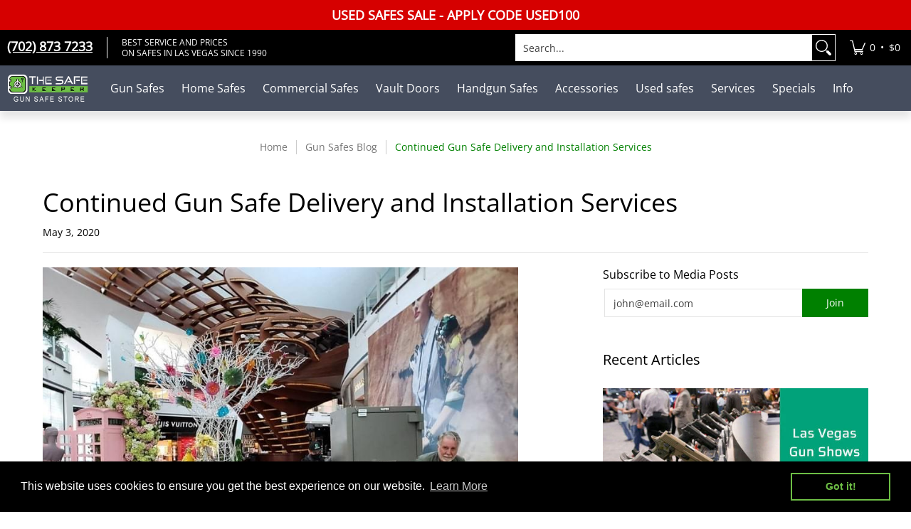

--- FILE ---
content_type: text/css
request_url: https://www.thesafekeeper.com/cdn/shop/t/49/assets/styles.accessories.css?v=121262884085008108701758113652
body_size: 12881
content:
/** Shopify CDN: Minification failed

Line 4563:2 Unexpected "@"

**/
/* CSS Document */
@keyframes loader-rotate {
	100% {
		transform: rotate(360deg);
	}
}

@keyframes hide-scroll {
	from, to {
		overflow: hidden;
	}
}

@-webkit-keyframes fadein {
	0% {
		opacity: 0;
	}

	100% {
		opacity: 1;
	}
}

@keyframes fadein {
	0% {
		opacity: 0;
	}

	100% {
		opacity: 1;
	}
}

@-webkit-keyframes appear-down {
	0% {
		opacity: 0;
		margin-top: -1rem;
	}

	100% {
		opacity: 1;
		margin-top: 0;
	}
}

@keyframes appear-down {
	0% {
		opacity: 0;
		margin-top: -1rem;
	}

	100% {
		opacity: 1;
		margin-top: 0;
	}
}

@-webkit-keyframes popup {
	0% {
		opacity: 0;
		-webkit-transform: translateY(30px);
	}

	60% {
		opacity: 1;
	}

	100% {
		-webkit-transform: translateY(0);
	}
}

@keyframes popup {
	0% {
		opacity: 0;
		-webkit-transform: translateY(30px);
	}

	60% {
		opacity: 1;
	}

	100% {
		-webkit-transform: translateY(0);
	}
}

@-webkit-keyframes container-slide {
	0% {
		opacity: 0;
		-webkit-transform: rotate(0deg);
	}

	100% {
		-webkit-transform: rotate(0deg);
	}
}

@keyframes container-slide {
	0% {
		opacity: 0;
		-webkit-transform: rotate(0deg);
	}

	100% {
		-webkit-transform: rotate(0deg);
	}
}

.newsletter span {
	float: left;
	margin: 0 0 var(--master_spacing);
	width: 25%;
}

.newsletter span.form {
	left: 2px;
	right: -2px;
	width: 75%;
}

.newsletter span .btn {
	border-bottom-left-radius: 0;
	border-top-left-radius: 0;
	padding: 0;
}

.map-container {
	position: relative;
}

.map-container .loader {
	z-index: 0;
}

.map-container .map-box {
	z-index: 9;
}

.map-container .map-box > div {
	background: none !important;
}

.map-container.no-background .map-box {
	background: var(--background);
}

.map-body {
	position: relative;
	z-index: 9;
}

.map-body .no-img div {
	border-top: 1px solid var(--line_color);
	padding-top: var(--master_spacing);
}

.video {
	height: 100%;
	left: 0;
	position: absolute;
	top: 0;
	width: 100%;
}

.video video,
  .video img {
	transition: opacity 0.5s ease 0s;
	backface-visibility: hidden;
}

.video video.lazybackground,
    .video img.lazybackground {
	opacity: 0;
}

.video video.loaded,
    .video img.loaded {
	opacity: 1;
}

.video video {
	height: 100%;
	object-fit: cover;
	pointer-events: none;
	width: 100%;
}

iframe {
	max-width: 100%;
}

.youtube-container {
	margin: 0 0 var(--master_spacing);
	position: relative;
	padding-bottom: 56.25%;
	height: 0;
	overflow: hidden;
	width: 100%;
}

.youtube-container iframe,
  .youtube-container object,
  .youtube-container embed {
	position: absolute;
	top: 0;
	left: 0;
	width: 100%;
	height: 100%;
	z-index: 9;
}

.draggable:not(.drag) [tabindex="-1"] .youtube-container {
	display: none;
}

.youtube-container .loader {
	z-index: 0;
}

.pagination {
	align-items: center;
	color: var(--accent_color);
	display: flex;
	flex-wrap: wrap;
	font-size: var(--x_small);
	justify-content: center;
	width: 100%;
	padding: calc(var(--master_spacing) / 2) 0 var(--master_spacing) !important;
	text-align: center;
	text-transform: uppercase;
}

.pagination > div {
	display: flex;
	flex-wrap: nowrap;
	align-items: center;
}

.pagination > div .prev {
	justify-content: left;
}

.pagination > div.right {
	justify-content: end;
	text-align: right;
}

.pagination > div.right .next {
	justify-content: right;
}

.pagination > div a:not(.skip) {
	font-size: var(--x_small);
}

.pagination > div a {
	font-weight: var(--body_font_weight_bold);
	color: var(--accent_color);
}

.pagination > li {
	padding: 0;
}

.pagination > li:before {
	content: none !important;
}

.pagination > li.pagination-previous, .pagination > li.pagination-next {
	display: flex;
	align-items: center;
}

.pagination > li.pagination-previous a:hover,
      .pagination > li.pagination-previous a:focus, .pagination > li.pagination-next a:hover,
      .pagination > li.pagination-next a:focus {
	border-bottom: none;
}

.pagination > li.pagination-previous a:hover svg path,
        .pagination > li.pagination-previous a:focus svg path, .pagination > li.pagination-next a:hover svg path,
        .pagination > li.pagination-next a:focus svg path {
	stroke-width: 3px;
}

.pagination > li .pagination-ellipsis {
	padding: calc(var(--master_spacing) / 2);
}

.pagination > li a {
	color: var(--accent_color);
	padding: calc(var(--master_spacing) / 2);
	text-decoration: none;
}

.content .pagination > li a {
	text-decoration: none;
}

.pagination > li a:hover, .pagination > li a:focus {
	border-bottom: 2px solid var(--hover_accent_color);
	color: var(--hover_accent_color);
	font-weight: var(--body_font_weight_bold);
	text-decoration: none;
}

.pagination > li .pagination-active a {
	border-bottom: 2px solid var(--hover_accent_color);
	font-size: var(--x_small);
	font-weight: var(--body_font_weight_bold);
}

.pagination > li .pagination-active a:hover, .pagination > li .pagination-active a:focus {
	text-decoration: none;
}

.pagination.justify-left {
	justify-content: start;
}

.pagination.justify-right {
	justify-content: end;
}

.pagination .next,
  .pagination .prev {
	display: flex;
	width: calc(var(--x_small) * 2);
}

body.rtl .pagination .icon {
	transform: rotate(180deg);
}

label.error {
	-webkit-animation: fadein 0.4s;
	animation: fadein 0.4s;
	bottom: 40px;
	color: var(--white);
	background: var(--error_color);
	font-size: 10px;
	line-height: 12px;
	right: 0;
	padding: calc(var(--xx_small) / 2) var(--xx_small);
	position: absolute;
	text-align: center;
	white-space: nowrap;
}

.message label.error {
	top: -5px;
	bottom: auto;
}

.pop label.error {
	bottom: 100%;
	left: 0;
	right: auto;
}

.radiobox label.error {
	bottom: 100%;
}

.contact label.error {
	left: 0;
	right: auto;
}

label.error:after, label.error:before {
	top: 100%;
	right: 50%;
	border: solid transparent;
	content: ' ';
	height: 0;
	width: 0;
	position: absolute;
	pointer-events: none;
	transform: translate(50%, 0);
}

label.error:after {
	border-color: var(--error_color_00);
	border-top-color: var(--error_color);
	border-width: calc(var(--xx_small) / 2);
	margin-left: calc(-1 * var(--xx_small) / 2);
}

.error-text {
	color: var(--error_color);
	font-weight: var(--body_font_weight);
}

.product .error-text,
  .item .error-text {
	padding: 0 0 calc(var(--master_spacing) / 2);
}

.product .error-text .upper,
    .item .error-text .upper {
	text-transform: uppercase;
}

.success,
.successForm,
.errors,
.errorForm,
.reset-errors {
	border: 1px solid var(--success_color);
	color: var(--success_color);
	display: block;
	margin: 0 0 var(--master_spacing);
	padding: var(--master_spacing) var(--master_spacing) 0;
	text-align: center;
}

.success, .success p, .success a, .success ul,
  .successForm,
  .successForm p,
  .successForm a,
  .successForm ul,
  .errors,
  .errors p,
  .errors a,
  .errors ul,
  .errorForm,
  .errorForm p,
  .errorForm a,
  .errorForm ul,
  .reset-errors,
  .reset-errors p,
  .reset-errors a,
  .reset-errors ul {
	color: var(--success_color);
}

.success p, .success ul,
  .successForm p,
  .successForm ul,
  .errors p,
  .errors ul,
  .errorForm p,
  .errorForm ul,
  .reset-errors p,
  .reset-errors ul {
	list-style: none;
	padding: 0 0 var(--master_spacing);
}

.success p li:last-child, .success ul li:last-child,
    .successForm p li:last-child,
    .successForm ul li:last-child,
    .errors p li:last-child,
    .errors ul li:last-child,
    .errorForm p li:last-child,
    .errorForm ul li:last-child,
    .reset-errors p li:last-child,
    .reset-errors ul li:last-child {
	padding: 0;
}

.success.hidden,
  .successForm.hidden,
  .errors.hidden,
  .errorForm.hidden,
  .reset-errors.hidden {
	display: none;
}

.errors,
.errorForm,
.form-error,
.reset-errors {
	border-color: var(--error_color);
}

.errors, .errors p, .errors a, .errors ul,
  .errorForm,
  .errorForm p,
  .errorForm a,
  .errorForm ul,
  .form-error,
  .form-error p,
  .form-error a,
  .form-error ul,
  .reset-errors,
  .reset-errors p,
  .reset-errors a,
  .reset-errors ul {
	color: var(--error_color);
}

.errors .errors,
  .errorForm .errors,
  .form-error .errors,
  .reset-errors .errors {
	border: none;
	margin: 0;
	padding: 0;
}

.socials {
	float: left;
	width: 100%;
}

.socials ul {
	padding: 0 0 calc(var(--master_spacing) / 2);
}

.socials ul li {
	display: inline-block;
	padding: 5px 5px 5px 2px;
	overflow: hidden;
	list-style: none;
	transition: padding 0.25s ease;
}

.socials ul li:hover {
	padding: 0px 5px 10px 2px;
}

.socials ul li:last-child {
	padding-right: 0;
}

.socials ul li a {
	font-size: var(--medium);
	padding: 5px;
}

.socials ul li a .icon {
	color: var(--accent_color) !important;
}

.socials ul li a:hover {
	padding: 0 5px 10px;
	text-decoration: none;
}

.socials ul li a:hover .icon {
	color: var(--hover_accent_color) !important;
	backface-visibility: hidden;
	transition: background 0.25s ease 0s,
 border-color 0.25s ease 0s,
 color 0.25s ease 0s,
 height 0.25s ease 0s,
 opacity 0.25s ease 0s;
}

.socials ul li a:focus {
	text-decoration: none;
}

.socials p {
	display: none;
}

.socials a.at-icon-wrapper,
  .socials a .at-icon-wrapper {
	background: none !important;
}

.socials a.at-icon-wrapper .at-icon,
    .socials a .at-icon-wrapper .at-icon {
	fill: var(--accent_color) !important;
}

.socials a:hover.at-icon-wrapper .at-icon,
  .socials a:hover .at-icon-wrapper .at-icon, .socials a:focus.at-icon-wrapper .at-icon,
  .socials a:focus .at-icon-wrapper .at-icon {
	fill: var(--hover_accent_color) !important;
}

shop-follow-button {
	display: flex;
	width: 100%;
}

.text-center shop-follow-button {
	justify-content: center;
}

.text-left shop-follow-button {
	justify-content: start;
}

.text-right shop-follow-button {
	justify-content: end;
}

.breadcrumbs {
	display: block;
}

.breadcrumbs a,
  .breadcrumbs span {
	color: var(--a11ygrey);
	font-size: var(--x_small);
	font-weight: var(--body_font_weight_medium);
}

.breadcrumbs a.active, .breadcrumbs a:hover, .breadcrumbs a:focus,
    .breadcrumbs span.active,
    .breadcrumbs span:hover,
    .breadcrumbs span:focus {
	color: var(--accent_color);
}

.breadcrumbs .breadcrumb_text span:last-child,
  .breadcrumbs .breadcrumb_text span:last-child a {
	color: var(--accent_color);
}

.sub-collections {
	border-bottom: 1px solid var(--line_color);
	padding: 0 0 var(--master_spacing);
}

@media only screen and (max-width: 600px) {
	.sub-collections {
		border-bottom: none;
		padding: 0;
	}
}

.sorting.open-container .btn {
	margin: 0 0 var(--master_spacing);
	height: 40px;
	line-height: 20px;
}

.sorting.open-container .btn.open {
	display: none;
}

@media only screen and (max-width: 600px) {
	.sorting.open-container .btn.open {
		display: inline-block;
	}
}

.sorting.open-container span {
	display: inline-block;
}

.sorting.open-container span.sort {
	display: block;
}

.sorting.open-container span.sort span {
	display: block;
}

.sorting.open-container span.open-btn:after {
	float: right;
	height: 20px;
	margin: 0 0 0 calc(var(--xx_small) / 2);
	text-align: right;
	width: 15px;
}

.sorting.open-container details .btn.outline .icon-filter svg {
	fill: none;
	height: 20px;
	padding: 0 4px;
	stroke: var(--button_secondary_text);
}

.sorting.open-container details .btn.outline:hover .icon-filter svg, .sorting.open-container details .btn.outline:focus .icon-filter svg {
	fill: none;
	stroke: var(--button_secondary_hover);
}

.sorting.open-container details[open] + .open-slide .btn.outline:before {
	content: '';
}

.sorting.open-container details[open] + .open-slide .btn.outline .icon-filter svg {
	fill: none;
	stroke: var(--accent_color);
}

.sorting.open-container details[open] + .open-slide .btn.outline:hover .icon-filter svg, .sorting.open-container details[open] + .open-slide .btn.outline:focus .icon-filter svg {
	fill: none;
	stroke: var(--white);
}

.sorting.open-container details[open] + .open-slide details[open] + .open-slide details[open] .open-more .more {
	display: none;
}

.sorting.open-container details[open] + .open-slide details[open] + .open-slide details[open] .open-more .less.hidden {
	display: block;
}

@media only screen and (max-width: 600px) {
	.sorting.open-container {
		padding: 0 calc(var(--master_spacing) / 2);
	}
}

.sorting.open-container .open-slide .open-container-filter .open .icon {
	display: none;
	left: calc((var(--master_spacing) * 2) * -1);
	margin: -1px 0 0;
	padding: 0;
	position: absolute;
	top: 50%;
	transform: translate(0, -50%);
}

@media only screen and (max-width: 600px) {
	.sorting.open-container .open-slide .open-container-filter .open .icon {
		display: block;
		top: unset;
		transform: translate(0, 0);
	}
}

@media only screen and (max-width: 600px) {
	.sorting.open-container .open-slide .open-container-filter .open span {
		margin: calc(var(--master_spacing) / 2) 0;
	}
}

@media only screen and (max-width: 600px) {
	.sorting.open-container .open-slide.active {
		display: block;
	}
}

@media only screen and (max-width: 600px) {
	.sorting.open-container .btn {
		max-width: none;
		width: 100%;
	}
}

.sorting.open-container .sortby {
	border-bottom: 1px solid var(--line_color);
	font-size: var(--x_small);
	height: auto;
	margin: 0 0 var(--master_spacing);
}

.sorting.open-container .sortby h5 {
	margin: 0;
}

.sorting.open-container .sortby .paginateBy {
	background: none;
	color: var(--body_font_color_lighten_15);
	font-size: var(--x_small);
	padding: 0 calc(var(--master_spacing) / 2);
}

.sorting.open-container .sortby .paginateBy.first {
	padding-left: calc(var(--master_spacing) * 2);
}

.sorting.open-container .sortby .paginateBy.active-filter.active, .sorting.open-container .sortby .paginateBy:hover, .sorting.open-container .sortby .paginateBy:focus {
	color: var(--accent_color);
	cursor: pointer;
}

.sorting.open-container .sortby .breadcrumbs {
	padding: 0 var(--master_spacing);
}

.sorting.open-container .sortby .breadcrumbs.negative-left {
	padding-left: 0;
}

.sorting.open-container .sortby .breadcrumbs.negative-right {
	padding-right: 0;
}

@media only screen and (max-width: 600px) {
	.sorting.open-container .sortby .breadcrumbs.text-left, .sorting.open-container .sortby .breadcrumbs.text-right {
		text-align: center;
	}
}

@media only screen and (max-width: 600px) {
	.sorting.open-container .sortby .table-cell {
		display: block;
		float: none;
		margin: 0 auto;
		text-align: center;
	}
}

.sorting.open-container .three {
	padding-top: var(--master_spacing);
}

.search-page .sorting.open-container .three {
	padding-top: 0;
}

@media only screen and (max-width: 600px) {
	.sorting.open-container .three {
		padding-top: 0;
	}
}

.sorting.open-container .filter {
	border-bottom: 1px solid var(--line_color);
	margin: 0 0 calc(var(--master_spacing) * 1.5);
	padding: 0 0 calc(var(--master_spacing) * 1.25);
	position: relative;
}

.sorting.open-container .filter.none {
	border: none;
}

.sorting.open-container .filter .form {
	background: none;
	margin: 0;
}

.sorting.open-container .filter .price-container:after {
	content: '-';
	left: 50%;
	position: absolute;
	top: 50%;
	transform: translate(-50%, -50%);
}

.sorting.open-container .filter .price-container .form {
	margin: 0;
}

@media only screen and (max-width: 600px) {
	.sorting.open-container .filter .price-container .form {
		margin: calc(var(--master_spacing) / 2) 0;
	}
}

.sorting.open-container .filter .price-container .form span {
	background: var(--background);
	border-radius: 100%;
	font-size: 14px;
	height: 20px;
	left: 0;
	line-height: 20px;
	position: absolute;
	text-align: center;
	top: calc(50% - 11px);
	width: 20px;
}

.sorting.open-container .filter.vertical-form .form {
	float: none;
	padding: 0;
}

.sorting.open-container .filter a.hover {
	color: var(--accent_color);
}

.sorting.open-container .filter ul.unformatted {
	padding: 0;
}

.sorting.open-container .filter li,
  .sorting.open-container .filter .open-more {
	display: block;
	font-size: var(--x_small);
	font-weight: var(--body_font_weight_medium);
	line-height: calc(var(--base) * 1.5);
	padding: 0;
}

.sorting.open-container .filter li:before,
    .sorting.open-container .filter .open-more:before {
	content: none;
}

.sorting.open-container .filter li a,
    .sorting.open-container .filter li span,
    .sorting.open-container .filter .open-more a,
    .sorting.open-container .filter .open-more span {
	display: inline-block;
	font-size: var(--x_small);
	font-weight: var(--body_font_weight_medium);
	line-height: var(--base);
	padding: 8px 0;
	position: relative;
	text-decoration: none;
}

.sorting.open-container .filter li a.hidden,
      .sorting.open-container .filter li span.hidden,
      .sorting.open-container .filter .open-more a.hidden,
      .sorting.open-container .filter .open-more span.hidden {
	display: none;
}

.sorting.open-container .filter li a:hover,
    .sorting.open-container .filter li a:focus,
    .sorting.open-container .filter li.active a,
    .sorting.open-container .filter .open-more a:hover,
    .sorting.open-container .filter .open-more a:focus,
    .sorting.open-container .filter .open-more.active a {
	text-decoration: none;
	opacity: 1;
}

.sorting.open-container .filter .open-more {
	color: var(--accent_color);
	font-weight: var(--body_font_weight_bold);
}

.sorting.open-container .filter .open-more:hover, .sorting.open-container .filter .open-more:focus {
	color: var(--hover_accent_color);
	cursor: pointer;
}

.sorting.open-container .filter.formatted li a,
  .sorting.open-container .filter.formatted li.disabled span {
	padding-left: calc(var(--x_small) * 2);
}

.rtl .sorting.open-container .filter.formatted li a, .rtl
    .sorting.open-container .filter.formatted li.disabled span {
	padding-left: 0;
	padding-right: calc(var(--x_small) * 2);
}

.sorting.open-container .filter.formatted li :before,
  .sorting.open-container .filter.formatted li :after {
	content: '';
	left: 0;
	line-height: var(--xx_small);
	position: absolute;
	text-align: center;
	top: 50%;
	transform: translate(0, -50%);
	backface-visibility: hidden;
	transition: background 0.25s ease 0s,
 border-color 0.25s ease 0s,
 color 0.25s ease 0s,
 height 0.25s ease 0s,
 opacity 0.25s ease 0s;
}

.rtl .sorting.open-container .filter.formatted li :before, .rtl
    .sorting.open-container .filter.formatted li :after {
	left: unset;
	right: 0;
}

.sorting.open-container .filter.formatted li a:before,
  .sorting.open-container .filter.formatted li.disabled span:before {
	color: var(--accent_color);
	content: var(--box);
}

.sorting.open-container .filter.formatted li a.hover:after {
	color: var(--accent_color);
	content: var(--square_solid);
	opacity: 1;
	text-decoration: none;
}

.sorting.open-container .filter.formatted li a.hover:before,
  .sorting.open-container .filter.formatted li.active a.hover:before {
	color: var(--body_font_color);
}

.sorting.open-container .filter.formatted li.active a:after {
	color: var(--accent_color);
	content: var(--square_solid);
	opacity: 1;
	text-decoration: none;
}

.sorting.open-container .filter.formatted li.active a.hover:after,
  .sorting.open-container .filter.formatted li.active a:hover:after,
  .sorting.open-container .filter.formatted li.active a:focus:after {
	content: var(--x_only);
}

.sorting.open-container .filter.formatted li.disabled span {
	color: var(--body_font_color_50);
	padding-bottom: 8px;
	padding-top: 8px;
}

.sorting.open-container .filter.formatted li.disabled span:after {
	content: var(--square_crossed);
}

@media only screen and (max-width: 600px) {
	.sorting.open-container .filter {
		margin: 0 0 calc(var(--master_spacing) / 2);
		padding: 0 calc(var(--master_spacing) * 3) calc(var(--small) / 2);
	}

	.sorting.open-container .filter .dropdown {
		margin-bottom: calc(var(--master_spacing) / 2);
	}
}

div[slider] {
	position: relative;
	height: 4px;
	text-align: left;
	margin: 15px 0;
}

div[slider] > div {
	position: absolute;
	left: 10px;
	right: 10px;
	height: 4px;
}

div[slider] > div > [inverse-left] {
	position: absolute;
	left: 0;
	height: 4px;
	background-color: var(--line_color);
}

div[slider] > div > [inverse-right] {
	position: absolute;
	right: 0;
	height: 4px;
	background-color: var(--line_color);
}

div[slider] > div > [range] {
	position: absolute;
	left: 0;
	height: 4px;
	background-color: var(--accent_color);
}

div[slider] > div > [thumb] {
	background: var(--background);
	border: 1px solid var(--accent_color);
	border-radius: 50%;
	cursor: pointer;
	position: absolute;
	height: 20px;
	margin-left: -10px;
	outline: none;
	width: 20px;
	text-align: left;
	top: 50%;
	transform: translate(0, -50%);
	z-index: 2;
}

div[slider] > div > [thumb].right {
	margin-left: -12px;
}

div[slider] > input[type=range] {
	left: 0;
	position: absolute;
	pointer-events: none;
	-webkit-appearance: none;
	z-index: 3;
	height: 4px;
	top: 0px;
	width: 100%;
	opacity: 0;
}

.rtl div[slider] > input[type=range] {
	-webkit-transform: rotateY(180deg);
	-moz-transform: rotateY(180deg);
	-ms-transform: rotateY(180deg);
	-o-transform: rotateY(180deg);
	transform: rotateY(180deg);
}

div[slider] > input[type=range]:hover {
	cursor: grab;
}

div[slider] > input[type=range]:focus {
	cursor: grabbing;
}

div[slider] > input[type=range]::-ms-thumb {
	pointer-events: all;
	width: 20px;
	height: 20px;
	border-radius: 0px;
	border: 0 none;
	background: var(--white);
}

div[slider] > input[type=range]::-moz-range-thumb {
	pointer-events: all;
	width: 20px;
	height: 20px;
	border-radius: 0px;
	border: 0 none;
	background: var(--white);
}

div[slider] > input[type=range]::-webkit-slider-thumb {
	pointer-events: all;
	width: 20px;
	height: 20px;
	border-radius: 0px;
	border: 0 none;
	background: var(--white);
	-webkit-appearance: none;
}

div[slider] > input[type=range]::-ms-fill-lower {
	background: transparent;
	border: 0 none;
}

div[slider] > input[type=range]::-ms-fill-upper {
	background: transparent;
	border: 0 none;
}

div[slider] > input[type=range]::-ms-track {
	-webkit-appearance: none;
	background: transparent;
	color: transparent;
}

div[slider] > input[type=range]::-moz-range-track {
	-moz-appearance: none;
	background: transparent;
	color: transparent;
}

div[slider] > input[type=range]:focus::-webkit-slider-runnable-track {
	background: transparent;
	border: transparent;
}

div[slider] > input[type=range]::-ms-tooltip {
	display: none;
}

.filter .form {
	background: none;
	margin: 0 auto var(--master_spacing);
}

.filter .filter-open {
	z-index: 9;
}

.filter.horizontal-form .horizontal-form:first-child {
	padding-left: 0;
}

.filter.horizontal-form .horizontal-form:last-child {
	padding-right: 0;
}

@media only screen and (max-width: 600px) {
	.filter.horizontal-form .horizontal-form {
		padding: 0;
	}
}

.filter .vertical-form {
	padding: 0;
}

.filter .vertical-form .form {
	float: none;
}

@media only screen and (max-width: 600px) {
	.collection-desc.hidden {
		display: block;
	}
}

#form-add-to-cart {
	background: var(--white);
	bottom: 60px;
	border-top: 1px solid var(--line_color);
	padding: calc(var(--master_spacing) / 2);
	position: fixed;
	right: 0;
	z-index: 99;
}

.collection-products {
	padding: 0;
	position: relative;
}

.collection-products.glider {
	background: none;
}

.collection-products.comparison-products {
	overflow-x: scroll;
}

.collection-products.comparison-products table {
	margin: 0;
	width: auto;
}

.collection-products.comparison-products table td {
	border: none;
	border-bottom: 1px solid var(--line_color);
	padding: calc(var(--master_spacing) / 2);
	min-width: 160px;
	text-align: center;
	width: 160px;
}

.collection-products.comparison-products table td:first-child {
	background: var(--background);
	border-right: 1px solid var(--line_color);
	font-weight: var(--body_font_weight_bold);
	left: 0;
	padding-right: calc(var(--master_spacing) * 0.75);
	position: sticky;
	text-align: left;
	min-width: auto;
	overflow-wrap: normal;
	width: auto;
	word-break: normal;
}

@media only screen and (max-width: 600px) {
	.collection-products.comparison-products table td {
		min-width: 140px;
		width: 140px;
	}
}

.collection-products.comparison-products table tr:last-child td {
	border-bottom: none;
}

.collection-products.comparison-products table h4, .collection-products.comparison-products table .product-logistics, .collection-products.comparison-products table .reviews.bottompad-quarter, .collection-products.comparison-products table h6, .collection-products.comparison-products table p {
	margin: 0;
	padding: 0;
}

.collection-products.comparison-products table h4 a:hover, .collection-products.comparison-products table .product-logistics a:hover, .collection-products.comparison-products table .reviews.bottompad-quarter a:hover, .collection-products.comparison-products table h6 a:hover, .collection-products.comparison-products table p a:hover {
	text-decoration: underline;
}

.collection-products.comparison-products table .compare-link {
	font-weight: normal;
	margin: calc(var(--master_spacing) / 2);
	text-transform: none;
}

.collection-products.comparison-products table .compare-remove {
	background: none;
	color: var(--error_color);
}

@media only screen and (max-width: 768px) {
	.collection-products .product:not(.product-columns) {
		border-bottom: 1px solid var(--line_color);
		height: auto;
		padding-bottom: var(--master_spacing);
	}

	.collection-products .product:not(.product-columns).glider-slide {
		border-bottom: none;
		border-right: 1px solid var(--line_color);
		margin: 0;
		padding-bottom: calc(var(--master_spacing) / 2);
	}

	.collection-products .product:not(.product-columns).glider-slide .product-border {
		padding: calc(var(--master_spacing) / 2);
	}

	.collection-products .product:not(.product-columns).glider-slide .product-border .product-thumb-container,
          .collection-products .product:not(.product-columns).glider-slide .product-border .product-details {
		display: table-cell;
	}
}

@media only screen and (max-width: 768px) and (max-width: 480px) {
	.collection-products .product:not(.product-columns).glider-slide .product-border .product-thumb-container {
		display: block;
		width: 100%;
	}
}

@media only screen and (max-width: 768px) and (max-width: 480px) {
	.collection-products .product:not(.product-columns).glider-slide .product-border .product-details {
		display: flex;
		-webkit-box-pack: center;
		-moz-box-pack: center;
		-webkit-justify-content: center;
		-ms-flex-pack: center;
		margin: 0;
		width: 100%;
	}
}

@media only screen and (max-width: 768px) {
	.collection-products .product:not(.product-columns) .product-border {
		display: table;
	}

	.collection-products .product:not(.product-columns).borders > div {
		border: none;
		padding: 0;
	}

	.collection-products .product:not(.product-columns).last {
		border: none;
		padding-bottom: 0;
	}

	.collection-products .product:not(.product-columns) .product-thumb-container,
      .collection-products .product:not(.product-columns) .product-details {
		box-sizing: border-box;
		display: inline-block;
		margin: 0;
		vertical-align: middle;
		width: 50%;
	}

	.collection-products .product:not(.product-columns) .product-thumb-container.hidden,
        .collection-products .product:not(.product-columns) .product-details.hidden {
		display: none;
	}

	.collection-products .product:not(.product-columns) .product-thumb-container {
		padding-right: var(--master_spacing);
	}

	.collection-products .product:not(.product-columns) .product-thumb-container.cart {
		width: 33.33%;
	}
}

@media only screen and (max-width: 768px) and (max-width: 320px) {
	.collection-products .product:not(.product-columns) .product-thumb-container.cart {
		width: 100%;
	}
}

@media only screen and (max-width: 768px) and (max-width: 768px) {
	.collection-products .product:not(.product-columns) .product-thumb-container:after {
		display: none;
	}
}

@media only screen and (max-width: 768px) {
	.collection-products .product:not(.product-columns) .product-thumb,
      .collection-products .product:not(.product-columns) .product-details {
		margin: 0;
	}

	.collection-products .product.product-columns {
		width: 50%;
	}

	.collection-products .product.product-columns .product-thumb-container {
		margin-bottom: calc(var(--master_spacing) / 2);
	}
}

@media only screen and (max-width: 480px) {
	.collection-products .product:not(.product-columns).glider-slide {
		border: none;
	}

	.collection-products .product:not(.product-columns).glider-slide .product-border {
		display: flex;
	}

	.collection-products .product:not(.product-columns).glider-slide.borders > div {
		border: 1px solid var(--line_color);
		padding: calc(var(--master_spacing) / 2);
	}

	.collection-products .product:not(.product-columns).glider-slide .product-thumb-container {
		margin-bottom: calc(var(--master_spacing) / 2);
		padding-right: 0;
	}
}

@media only screen and (max-width: 320px) {
	.collection-products .product:not(.product-columns) .product-thumb-container,
    .collection-products .product:not(.product-columns) .product-details {
		display: block;
		margin-bottom: calc(var(--master_spacing) / 2);
		padding-right: 0;
		width: 100%;
	}

	.collection-products .product:not(.product-columns) .product-thumb-container.hidden,
      .collection-products .product:not(.product-columns) .product-details.hidden {
		display: none;
	}

	.collection-products .product.product-columns {
		width: 100%;
	}
}

.product-loop {
	display: flex;
	flex-wrap: wrap;
	float: left;
	width: 100%;
}

.product-loop .center {
	width: 100%;
}

.product-loop.right {
	justify-content: end;
}

.product-loop.center {
	float: none;
	justify-content: center;
}

@media only screen and (max-width: 600px) {
	.product-loop.center {
		justify-content: left;
	}
}

.product-loop.glider-track {
	flex-wrap: nowrap;
}

.product {
	display: flex;
	font-size: 0;
	margin: 0 0 calc(var(--master_spacing) * 2);
	vertical-align: top;
}

.product.half-pad {
	margin: 0 0 var(--master_spacing);
}

.product.first {
	clear: left;
}

.product.borders {
	margin: 0 0 var(--master_spacing);
}

.product.borders > div {
	border: 1px solid var(--line_color);
	box-sizing: border-box;
	padding: calc(var(--master_spacing) / 2);
}

.product.borders > div.no-pad {
	padding-left: 0;
	padding-right: 0;
}

.product .product-border {
	box-sizing: border-box;
	display: flex;
	flex-direction: column;
	flex-grow: 1;
	float: left;
	width: 100%;
	height: 100%;
	position: relative;
}

.product .product-border.table {
	display: table;
}

.product.hover .purchase {
	max-height: 0;
	overflow: hidden;
	transition: max-height 0.5s ease-out 0s;
}

.mobile-only .product.hover .purchase {
	max-height: none;
}

.product.hover .purchase .btn {
	margin-top: calc(var(--master_spacing)/ 2);
}

.product.hover:hover .purchase, .product.hover:focus .purchase, .product.hover:focus-within .purchase {
	max-height: 100rem;
	transition: max-height 0.75s ease-in 0s;
}

.product .collection {
	color: var(--headline_font_color);
	display: block;
}

.product .product-thumb {
	line-height: 0;
	margin: 0 0 var(--master_spacing);
	text-align: center;
}

.product .product-thumb.relative:after {
	border-bottom: 1px solid var(--line_color);
	bottom: calc(-1 * var(--master_spacing) / 2 - 1);
	content: '';
	left: 0;
	padding: 0 0 var(--master_spacing);
	position: absolute;
	width: 100%;
}

.product .product-thumb a:hover,
    .product .product-thumb a:focus {
	text-decoration: none;
}

.product .product-thumb img {
	margin: 0 auto;
	max-width: 100%;
}

.product .product-thumb.no-pad {
	margin: 0;
}

.product .product-details {
	display: flex;
	flex-direction: column;
	flex-grow: 1;
}

.product .product-details.table-cell {
	display: table-cell;
}

.product .product-details.table-cell .product-title {
	display: block;
}

.product .product-details .product-title a:hover,
    .product .product-details .product-title a:focus {
	color: var(--accent_color);
	text-decoration: underline;
}

.product .product-details .product-title.collection h4,
    .product .product-details .product-title.collection h4 a {
	color: var(--accent_color);
	-ms-word-break: break-all;
	-ms-hyphens: auto;
}

.product .product-details .product-variants {
	display: flex;
	flex-direction: column;
	flex-grow: 1;
	-webkit-justify-content: flex-end;
	justify-content: flex-end;
}

.product .product-details .product-price {
	font-size: var(--xx_small);
}

.product .product-details .product-price del {
	opacity: 0.75;
}

.product.additional a {
	background: none;
	border: 2px solid var(--accent_color);
	color: var(--accent_color);
	font-size: var(--x_small);
}

.product.additional a .product-details {
	padding: calc(var(--master_spacing) / 2);
}

.product.additional a .product-details span {
	border-bottom: 1px solid;
	display: table;
	font-weight: var(--body_font_weight_bold);
	font-size: var(--x_small);
	margin: 0 auto 4px;
	padding-bottom: 4px;
}

.product.additional a:hover {
	background: var(--accent_color);
	border-color: var(--accent_color);
	color: var(--white);
	text-decoration: none;
}

.product.order-form {
	vertical-align: middle;
}

@media only screen and (max-width: 600px) {
	.product p.no-pad {
		padding: 0 0 var(--master_spacing);
	}
}

.product-thumb img.lazyload {
	transition: none;
}

.product-thumb .product-thumb-main.product-thumb-align.var_hover,
.product-thumb .product-thumb-hover,
.product-thumb .product-thumb-var {
	left: 0;
	opacity: 0;
	position: absolute;
	top: 0;
	visibility: hidden;
	width: 100%;
	z-index: 0;
}

.product-thumb.enable-thumb-hover:hover .product-thumb-main.product-thumb-align,
.product-thumb.enable-thumb-hover:hover .product-thumb-var, .product-thumb.enable-thumb-hover:focus .product-thumb-main.product-thumb-align,
.product-thumb.enable-thumb-hover:focus .product-thumb-var, .product-thumb.enable-thumb-hover:focus-visible .product-thumb-main.product-thumb-align,
.product-thumb.enable-thumb-hover:focus-visible .product-thumb-var {
	left: 0;
	opacity: 0;
	position: absolute;
	top: 0;
	visibility: hidden;
	width: 100%;
	z-index: 0;
}

.product-thumb.enable-thumb-hover:hover .product-thumb-hover, .product-thumb.enable-thumb-hover:focus .product-thumb-hover, .product-thumb.enable-thumb-hover:focus-visible .product-thumb-hover {
	background: var(--background);
	opacity: 1;
	position: unset;
	visibility: visible;
	z-index: 2;
}

.product-thumb.enable-thumb-hover:hover.title-align .product-thumb-hover, .product-thumb.enable-thumb-hover:focus.title-align .product-thumb-hover, .product-thumb.enable-thumb-hover:focus-visible.title-align .product-thumb-hover {
	position: absolute;
}

.product-thumb .product-thumb-var.var_hover {
	background: var(--background);
	opacity: 1;
	position: unset;
	visibility: visible;
	z-index: 1;
}

.product-thumb.title-align .product-thumb-var.var_hover {
	position: absolute;
}

.badge {
	align-items: center;
	background: var(--badge_background_color);
	border: 1px solid var(--badge_color);
	border-collapse: initial;
	border-radius: 100%;
	display: flex;
	justify-content: center;
	left: calc(var(--master_spacing) / 4);
	position: absolute;
	top: calc(var(--master_spacing) / 4);
	z-index: 3;
}

.borders .badge {
	left: calc(-1 * var(--master_spacing) / 4);
	top: calc(-1 * var(--master_spacing) / 4);
}

.badge > span {
	color: var(--badge_color);
	font-family: sans-serif;
	font-size: 11px;
	line-height: 12px;
	overflow-wrap: normal;
	text-align: center;
	word-break: normal;
}

.background-align .relative:not(.ignore),
.title-align .relative:not(.ignore) {
	padding-left: 100%;
	padding-bottom: 100%;
	width: auto;
}

.background-align a.img-align,
.title-align a.img-align {
	bottom: 0;
	left: 0;
	right: 0;
	top: 0;
	padding: 0;
	position: absolute;
}

.title-align.title-align-left {
	padding-bottom: 0;
}

.title-align.title-align-left.item-thumb {
	padding-bottom: calc(var(--master_spacing) / 2);
}

.title-align img {
	margin: 0 auto;
	max-width: 100%;
	height: auto;
}

.title-align img.img-align {
	padding: 0;
}

.title-align img.img-align.cart {
	height: auto;
	width: auto;
	max-height: 100%;
	max-width: 100%;
}

.title-align img.img-align.landscape {
	height: auto;
}

.title-align img.dropdown {
	height: auto;
	max-height: 100%;
	width: auto;
}

.title-align img.vertical {
	height: 100%;
	object-fit: contain;
	width: auto;
}

.product-id .variant-inventory {
	display: block;
}

.product-id .variant-inventory h4 {
	color: var(--success_color);
	font-weight: normal;
	line-height: calc(var(--medium) * 1.5);
	margin: 0;
	text-transform: none;
}

.product-id .variant-inventory h4 span {
	display: inline-flex;
	margin: 0 2px;
	vertical-align: middle;
}

.product-id .variant-inventory h4 .error-text {
	line-height: 1;
	padding-left: 20px;
	position: relative;
	white-space: nowrap;
}

.product-id .variant-inventory h4 .error-text span {
	left: 0;
	position: absolute;
	top: 50%;
	transform: translate(0, -50%);
}

@media only screen and (max-width: 768px) {
	.product-id .variant-inventory h4 {
		line-height: calc(var(--x_small) * 1.5);
	}
}

.go-to-cart {
	width: 100%;
}

.thumbnails a:hover,
.thumbnails a:focus {
	cursor: pointer;
}

.thumbnails input {
	border: none;
	height: 100%;
	left: 50%;
	position: absolute;
	top: 50%;
	transform: translate(-50%, -50%);
	width: 100%;
	z-index: 5;
}

.thumbnails input:before, .thumbnails input:checked:before {
	content: none;
}

.featured-image,
.thumbnails,
.product-form {
	margin: 0 auto var(--master_spacing);
}

.featured-image .variant-image,
  .featured-image img,
  .thumbnails .variant-image,
  .thumbnails img,
  .product-form .variant-image,
  .product-form img {
	margin: 0 auto;
	overflow: hidden;
}

.featured-image video,
  .thumbnails video,
  .product-form video {
	opacity: 0;
	width: 100%;
}

.featured-image model-viewer,
  .featured-image .shopify-model-viewer-ui,
  .thumbnails model-viewer,
  .thumbnails .shopify-model-viewer-ui,
  .product-form model-viewer,
  .product-form .shopify-model-viewer-ui {
	width: 100%;
	height: 100%;
	left: 0;
	position: absolute;
	top: 0px;
}

.featured-image img {
	/* position: unset;
	transform: none;
	transition: opacity .5s ease 0s, transform .125s ease 0s; */
	width: 100%;
}

.featured-image img.vertical {
	height: 100%;
	width: auto;
}

.featured-image.glider-contain {
	margin: 0 auto var(--master_spacing);
}

.featured-image.glider-contain .glider-button-prev,
  .featured-image.glider-contain .glider-button-next {
	opacity: 0;
}

.featured-image.glider-contain .glider-button-prev {
	left: -8px;
}

.featured-image.glider-contain .glider-button-next {
	right: -8px;
}

.featured-image:hover .glider-button-prev,
.featured-image:hover .glider-button-next, .featured-image:focus-within .glider-button-prev,
.featured-image:focus-within .glider-button-next {
	opacity: 1;
}

.offers span.price-field {
	color: var(--price_color);
}

.offers span.price-field [data-variant-compare-at-price] {
	opacity: 0.50;
	text-decoration: line-through;
}

.offers span.price-field.product-single__price del {
	display: inline-block;
	margin: 0;
}

.offers span.savings:not(.hidden) {
	color: var(--price_color);
	font-size: 80%;
}

.offers.meta a {
	text-decoration: underline;
}

.product-logistics {
	color: var(--headline_font_color);
	font-size: var(--x_small);
	padding: 0 0 calc(var(--master_spacing) / 2);
}

.product-logistics .vendor a,
  .product-logistics .variant-sku span {
	font-weight: var(--body_font_weight_bold);
	text-decoration: none;
}

.product-logistics .vendor a + span,
    .product-logistics .variant-sku span + span {
	font-weight: var(--body_font_weight);
}

.product-logistics .vendor a {
	color: var(--headline_font_color);
}

.product-logistics .vendor a:hover, .product-logistics .vendor a:focus {
	text-decoration: underline;
}

.product-meta * {
	font-size: var(--x_small);
	margin-bottom: calc(var(--master_spacing) / 2);
	padding-bottom: 0;
}

.product-meta h1,
.product-meta h2,
.product-meta h3
h4,
.product-meta h5,
.product-meta h6 {
	font-size: var(--small);
}

.product-meta li {
	margin: 0;
}

.product-meta > div,
.product-meta > span,
.product-meta > a,
.product-meta > time {
	display: block;
	margin: 0 0 calc(var(--master_spacing) * 0.75);
}

.product-meta > div :last-child,
  .product-meta > span :last-child,
  .product-meta > a :last-child,
  .product-meta > time :last-child {
	margin-bottom: 0;
	padding-bottom: 0;
}

.form-blocks {
	border-bottom: 1px solid var(--line_color);
	color: var(--headline_font_color);
	margin-bottom: calc(var(--master_spacing) * 0.75);
	padding-bottom: calc(var(--master_spacing) * 0.75);
}

.form-blocks.no-pad {
	padding-bottom: 0;
}

.form-blocks.meta {
	border-bottom: none;
	margin-bottom: 0;
	padding-bottom: 0;
}

.form-blocks.meta p,
    .form-blocks.meta ul,
    .form-blocks.meta ol,
    .form-blocks.meta h1,
    .form-blocks.meta h2,
    .form-blocks.meta h3,
    .form-blocks.meta h4,
    .form-blocks.meta h5,
    .form-blocks.meta h6 {
	margin-bottom: calc(var(--master_spacing) / 4);
	padding-bottom: calc(var(--master_spacing) / 4);
}

.form-blocks.meta p:empty,
      .form-blocks.meta ul:empty,
      .form-blocks.meta ol:empty,
      .form-blocks.meta h1:empty,
      .form-blocks.meta h2:empty,
      .form-blocks.meta h3:empty,
      .form-blocks.meta h4:empty,
      .form-blocks.meta h5:empty,
      .form-blocks.meta h6:empty {
	display: none;
}

.form-blocks.meta p a,
      .form-blocks.meta ul a,
      .form-blocks.meta ol a,
      .form-blocks.meta h1 a,
      .form-blocks.meta h2 a,
      .form-blocks.meta h3 a,
      .form-blocks.meta h4 a,
      .form-blocks.meta h5 a,
      .form-blocks.meta h6 a {
	text-decoration: underline;
}

.form-blocks.meta p:last-child,
      .form-blocks.meta ul:last-child,
      .form-blocks.meta ol:last-child,
      .form-blocks.meta h1:last-child,
      .form-blocks.meta h2:last-child,
      .form-blocks.meta h3:last-child,
      .form-blocks.meta h4:last-child,
      .form-blocks.meta h5:last-child,
      .form-blocks.meta h6:last-child {
	border-bottom: 1px solid var(--line_color);
	margin-bottom: calc(var(--master_spacing) * 0.75);
	padding-bottom: calc(var(--master_spacing) * 0.75);
}

.form-blocks.meta details .slide-open {
	line-height: 1;
	transition: border-color 0s ease .125s, padding 0s ease 0s;
}

.form-blocks.meta details .slide-open .open {
	display: flex;
}

.form-blocks.meta details[open] .slide-open {
	transition: border-color 0.125s ease 0s, padding 0.25s ease 0s;
	border-color: transparent;
	padding-bottom: 0;
}

.form-blocks hr {
	border-color: var(--white);
	margin: calc(var(--master_spacing) / 4) 0;
}

.shopify-payment-terms {
	font-size: calc(var(--x_small) - 1px);
	display: block;
}

.shopify-payment-terms:empty {
	display: none;
}

.product-single__store-availability-container p,
.store-availabilities-modal p {
	font-size: calc(var(--small) - 1px);
	padding: 0 0 calc(var(--master_spacing) / 2);
}

.product-single__store-availability-container p button,
  .store-availabilities-modal p button {
	background: none;
	color: var(--body_font_color);
	text-decoration: underline;
}

.product-single__store-availability-container .store-availability-container,
.store-availabilities-modal .store-availability-container {
	border: 1px solid var(--line_color);
	padding: calc(var(--master_spacing) / 2) calc(var(--master_spacing) / 2) 0;
}

.product-single__store-availability-container .store-availability-container .store-availability-information .icon,
  .product-single__store-availability-container .store-availability-container .store-availability-list__item .icon,
  .store-availabilities-modal .store-availability-container .store-availability-information .icon,
  .store-availabilities-modal .store-availability-container .store-availability-list__item .icon {
	line-height: var(--small);
	vertical-align: middle;
	margin-right: 5px;
}

.product-single__store-availability-container .list,
.store-availabilities-modal .list {
	border-bottom: 1px solid var(--line_color);
	margin: 0 0 var(--master_spacing);
}

.product-single__store-availability-container .list.last,
  .store-availabilities-modal .list.last {
	border: none;
	margin: 0;
	padding: 0;
}

.product-single__store-availability-container .list .store-availability-list__stock,
  .store-availabilities-modal .list .store-availability-list__stock {
	font-size: var(--xx_small);
}

.product-single__store-availability-container .list .store-availability-list__stock .icon,
    .store-availabilities-modal .list .store-availability-list__stock .icon {
	line-height: var(--xx_small);
	vertical-align: middle;
}

.shopify-installments {
	border-bottom: 1px solid var(--line_color);
	font-size: calc(var(--small) - 1px);
	margin-bottom: var(--master_spacing);
}

.feedback.cart-success, .feedback.cart-success a {
	color: var(--success_color);
}

.feedback.error {
	color: var(--error_color);
}

.feedback .html span {
	text-transform: capitalize;
}

.tabs {
	float: left;
	width: 100%;
	padding: 0;
	z-index: 1;
}

.tabs .glider {
	margin: 0;
}

.tabs a {
	border-bottom: 2px solid transparent;
	display: flex;
	flex-direction: column;
	justify-content: center;
	margin: 0 calc(var(--master_spacing)/ 2);
	position: relative;
	text-align: center;
	transition: all 0.25s ease 0s;
	width: auto;
}

.tabs a:hover, .tabs a:focus {
	text-decoration: none;
}

.tabs a:focus-visible {
	outline-offset: -0.3rem;
}

.tabs a.ignore {
	outline: none;
}

.product-page .tabs a {
	bottom: -1px;
}

.tabs a .h5 {
	color: var(--a11ygrey);
	display: inline-block;
	font-weight: var(--headline_font_weight_medium);
	margin: 0;
	padding: calc(var(--master_spacing) / 2) 0;
	position: relative;
	text-decoration: none;
	transition: all 0.25s ease 0s;
}

.product-page .tabs a .h5 {
	display: block;
}

.tabs a .h5:hover, .tabs a .h5:focus {
	color: var(--hover_accent_color);
	cursor: pointer;
	text-decoration: none;
}

.tabs a .h5:hover.underline, .tabs a .h5:focus.underline {
	padding: calc(var(--master_spacing) * 0.25) 0 calc(var(--master_spacing) * 0.75);
}

.tabs a .h5:hover:after, .tabs a .h5:focus:after {
	border-color: var(--hover_accent_color);
}

@media only screen and (max-width: 600px) {
	.tabs a .h5 {
		font-size: var(--x_small);
	}
}

.tabs a.first, .tabs a:hover {
	border-color: var(--accent_color);
}

.tabs a.first .h5, .tabs a:hover .h5 {
	color: var(--accent_color);
}

.tabs a.first .h5.underline, .tabs a:hover .h5.underline {
	padding: calc(var(--master_spacing) * 0.25) 0 calc(var(--master_spacing) * 0.75);
}

.tabs a:first-child {
	margin-left: 0;
}

.tabs a:last-child {
	margin-right: 0;
}

.tabs:before, .tabs:after {
	content: ' ';
	display: block;
	height: 0;
	overflow: hidden;
	visibility: hidden;
	width: 0;
}

.tabs:after {
	clear: both;
}

.tabs .icon-left,
  .tabs .icon-right {
	background: var(--background);
}

.tab-body {
	box-sizing: border-box;
	float: left;
	width: 100%;
	height: auto;
	overflow: visible;
	position: relative;
}

.tab-body.tab-body-badge {
	padding-top: calc(var(--master_spacing) / 2);
}

.tab-body.tab-body-content {
	padding-top: calc(var(--master_spacing) / 2);
}

.product-description .tab-body.tab-body-content {
	padding: calc(var(--master_spacing) * 2) 0 0;
}

.product-description .tab-body {
	border-top: 1px solid var(--line_color);
}

.product-description .tab-body.hide {
	border: none;
	padding: 0;
}

.tab-body.hide {
	height: 0;
	overflow: hidden;
	padding: 0;
	visibility: hidden;
}

.tab-body.hide .glider-pagination {
	display: none;
}

.tab-body .product-loop {
	margin-bottom: calc(-1 * var(--master_spacing));
}

.tab-body .product-loop.glider-track {
	margin-bottom: 0;
}

#cart-table table {
	margin: 0 auto;
	width: auto;
}

#cart-table table tr.table-border-top {
	border-bottom: 1px solid var(--line_color);
}

#cart-table table tr.table-border-bottom {
	height: calc(var(--xx_small) * 3);
}

#cart-table table tr.table-border-bottom td {
	vertical-align: bottom;
}

#cart-table table tr td {
	border: none;
	height: auto;
	padding: 0 calc(var(--master_spacing) / 4);
}

#cart-table table tr td p {
	padding: 0 0 calc(var(--master_spacing) / 2);
}

#cart-table .additional-checkout-buttons > div {
	margin: 0 auto;
	max-width: 220px;
	min-height: auto !important;
}

#cart-table .additional-checkout-buttons > div li:before {
	content: none;
}

#cart-table .additional-checkout-buttons .shopify-cleanslate [data-testid="grid-cell"] {
	-webkit-box-flex: auto !important;
	-webkit-flex: auto !important;
	-ms-flex: auto !important;
	flex: auto !important;
	margin: 0 0 calc(var(--master_spacing) / 2) !important;
	width: 100% !important;
}

#cart-table .additional-checkout-buttons .shopify-cleanslate [data-testid="grid-cell"]:before {
	content: '';
}

#cart-table .additional-checkout-buttons .shopify-cleanslate ul {
	padding: 0;
}

#cart-table .additional-checkout-buttons .shopify-cleanslate ul li {
	padding: 0;
}

.cart-table {
	display: flex;
	gap: var(--master_spacing);
	flex-direction: column;
	text-align: left;
}

.cart-table .item:not(.item-row) {
	border-bottom: 1px solid var(--line_color);
}

.cart-table .item:not(.item-row).last {
	border: none;
}

.cart-table .cart-table-body .item-row {
	align-items: center;
	display: flex;
	gap: var(--master_spacing);
	flex-direction: row;
}

.cart-table .cart-table-body .item-row .item-thumb {
	flex: 0 0 auto;
	margin: 0 0 calc(var(--master_spacing) / 2);
	width: 140px;
}

@media only screen and (max-width: 600px) {
	.cart-table .cart-table-body .item-row .item-thumb {
		width: 100px;
	}
}

.cart-table .cart-table-body .item-row .item-details {
	align-items: center;
	display: flex;
	gap: var(--master_spacing);
	flex-direction: row;
	flex-grow: 1;
	justify-content: space-between;
}

.cart-table .cart-table-body .item-row .item-details > div {
	width: 100%;
}

.cart-table .cart-table-body .item-row .item-details h4 {
	font-size: var(--headline_font_size_20);
	margin-bottom: calc(var(--master_spacing) / 3);
}

.cart-table .cart-table-body .item-row .item-details h5 {
	font-size: var(--headline_font_size_18);
	margin-bottom: calc(var(--master_spacing) / 3);
}

.cart-table .cart-table-body .item-row .item-details h5 del {
	opacity: 0.50;
}

.cart-table .cart-table-body .item-row .item-details .qtyOpt {
	align-content: center;
	display: grid;
	flex: 0 0 auto;
	grid-template-rows: max-content;
	width: 100px;
}

#cart .cart-table .cart-table-body .item-row .item-details .qtyOpt {
	width: 160px;
}

@media only screen and (max-width: 600px) {
	#cart .cart-table .cart-table-body .item-row .item-details .qtyOpt {
		width: 100px;
	}
}

@media only screen and (max-width: 480px) {
	#cart .cart-table .cart-table-body .item-row .item-details .qtyOpt {
		width: 100%;
	}
}

.cart-table .cart-table-body .item-row .item-details .qtyOpt.text {
	grid-template-columns: 1fr;
	text-align: center;
}

@media only screen and (max-width: 480px) {
	.cart-table .cart-table-body .item-row .item-details .qtyOpt.text {
		border-top: 1px solid var(--line_color);
		padding-top: calc(var(--master_spacing) / 2);
		width: 100%;
	}
}

.cart-table .cart-table-body .item-row .item-details .qtyOpt.form {
	grid-template-columns: repeat(2, 1fr);
	grid-template-rows: max-content;
}

.cart-table .cart-table-body .item-row .item-details .qtyOpt.form h5 {
	grid-area: 1 / 1 / 2 / 3;
	margin-bottom: calc(var(--master_spacing) / 2);
	text-align: center;
}

.cart-table .cart-table-body .item-row .item-details .qtyOpt.form .item-qty-container {
	grid-area: 2 / 1 / 3 / 3;
}

.cart-table .cart-table-body .item-row .item-details .qtyOpt.form .item-qty-container input {
	width: 100%;
}

.cart-table .cart-table-body .item-row .item-details .qtyOpt.form .item-qty-container label.error {
	right: 50%;
	transform: translate(50%);
}

.cart-table .cart-table-body .item-row .item-details .qtyOpt.form .icon-minus {
	grid-area: 3 / 1 / 4 / 2;
	margin: 6px auto;
}

.cart-table .cart-table-body .item-row .item-details .qtyOpt.form .icon-plus {
	grid-area: 3 / 2 / 4 / 3;
	margin: 6px auto;
}

.cart-table .cart-table-body .item-row .item-details .qtyOpt.form .remove_item_multi {
	background: none;
	color: var(--body_font_color_lighten_15);
	font-size: var(--xx_small);
	grid-area: 4 / 1 / 5 / 3;
	margin: 10px 0;
}

.cart-table .cart-table-body .item-row .item-details .qtyOpt.form .remove_item_multi:hover {
	color: var(--body_font_color);
}

@media only screen and (max-width: 480px) {
	.cart-table .cart-table-body .item-row .item-details .qtyOpt.form {
		padding-top: calc(var(--master_spacing) / 2);
		width: 100%;
	}
}

@media only screen and (max-width: 600px) {
	.cart-table .cart-table-body .item-row .item-details .qtyOpt {
		align-content: start;
	}
}

@media only screen and (max-width: 480px) {
	.cart-table .cart-table-body .item-row .item-details {
		flex-direction: column;
		gap: 0;
	}
}

.cart-table .cart-table-body .item-row + .item-row {
	border-top: 1px solid var(--line_color);
	padding-top: var(--master_spacing);
}

@media only screen and (max-width: 480px) {
	.cart-table .cart-table-body .item-row + .item-row {
		margin-top: calc(var(--master_spacing) / 2);
	}
}

@media only screen and (max-width: 600px) {
	.cart-table .cart-table-body .item-row {
		align-items: start;
	}
}

.blog-article img {
	display: block;
	margin-bottom: var(--master_spacing);
}

.blog-article .blog-data {
	margin: 0 0 calc(var(--master_spacing) / 2);
}

.blog-article .blog-data a,
.blog-article .blog-tags a {
	text-decoration: none;
}

.blog-article .blog-data a:hover, .blog-article .blog-data a:focus,
  .blog-article .blog-tags a:hover,
  .blog-article .blog-tags a:focus {
	text-decoration: underline;
}

.blog-header {
	border-bottom: 1px solid var(--line_color);
	margin-bottom: var(--master_spacing);
}

.single-article {
	border-bottom: none;
	margin: 0 0 calc(var(--master_spacing) * 1.5);
}

@media only screen and (max-width: 600px) {
	.sidebar {
		margin-top: var(--master_spacing);
	}
}

.comments {
	border-top: 1px solid var(--line_color);
	float: left;
	width: 100%;
	margin: 0;
	padding: calc(var(--master_spacing) * 2) 0 0;
}

.table.noscript {
	background: var(--error_color_75);
	bottom: 0;
	height: 60px;
	position: fixed;
	width: 100%;
	z-index: 999;
}

.table.noscript span {
	color: var(--white);
	display: block;
	padding: 0 var(--master_spacing);
	text-align: center;
}

.password,
.password-page {
	height: 100vh;
	padding: 0;
	width: 100%;
}

.password {
	display: table;
	margin: 0 auto;
}

.password .password-page {
	display: table-cell;
	vertical-align: middle;
}

.password .password-links {
	background: var(--background);
	border: 1px solid var(--line_color);
	bottom: 0;
	font-size: var(--x_small);
	padding: calc(var(--x_small) / 2);
	position: absolute;
	left: 50%;
	transform: translate(-50%, 50%);
	white-space: nowrap;
	z-index: 1;
}

.password .password-links button {
	background: none;
	color: var(--body_font_color);
}

.password .password-links.full {
	border-bottom: none;
	transform: translate(-50%, 0);
}

.zoom-option {
	background: var(--background);
	bottom: 0;
	color: var(--body_font_color);
	font-size: var(--x_small);
	justify-content: center;
	left: 0;
	opacity: 0;
	position: absolute;
	padding: 10px;
	transition: opacity .25s ease;
}

.zoom-option .plus {
	opacity: 1;
	transition: opacity .25s ease;
}

body.zoom-enabled {
	overflow: hidden;
	touch-action: none;
}

body.zoom-enabled:after {
	background: var(--background);
	content: '';
	inset: 0;
	opacity: 0.85;
	position: fixed;
	height: 100%;
	width: 100%;
	z-index: 9999;
}

body.zoom-enabled .featured-image .glider,
  body.zoom-enabled .product-image-zoomed {
	z-index: 99999;
}

.product-image-zoomable:not(.product-image-zoomed) {
	cursor: zoom-in;
}

.product-image-zoomable.product-image-zoomed {
	cursor: zoom-out;
}

.product-image-zoomable.product-image-zoomed .zoom-option .plus {
	opacity: 0;
}

.true-mobile .product-image-zoomable .zoom-option {
	opacity: 1;
}

.plyr video {
	opacity: 1;
}

.plyr.plyr--full-ui.plyr--video {
	color: var(--body_font_color);
	background-color: transparent;
	z-index: 9;
}

.plyr.plyr--full-ui.plyr--video .plyr__poster,
  .plyr.plyr--full-ui.plyr--video .plyr__video-wrapper {
	background-color: transparent;
}

.plyr.plyr--full-ui.plyr--video:fullscreen .plyr__video-wrapper .plyr.plyr--full-ui.plyr--video:fullscreen .plyr__poster {
	background-color: var(--black);
}

.plyr.plyr--full-ui.plyr--video:-webkit-full-screen .plyr__video-wrapper,
  .plyr.plyr--full-ui.plyr--video:-webkit-full-screen .plyr__poster {
	background-color: var(--black);
}

.plyr.plyr--full-ui.plyr--video:-moz-full-screen .plyr__video-wrapper,
  .plyr.plyr--full-ui.plyr--video:-moz-full-screen .plyr__poster {
	background-color: var(--black);
}

.plyr.plyr--full-ui.plyr--video:-ms-fullscreen .plyr__video-wrapper,
  .plyr.plyr--full-ui.plyr--video:-ms-fullscreen .plyr__poster {
	background-color: var(--black);
}

.plyr.plyr--full-ui.plyr--video .plyr--fullscreen-fallback .plyr__video-wrapper,
  .plyr.plyr--full-ui.plyr--video .plyr--fullscreen-fallback .plyr__poster {
	background-color: var(--black);
}

.plyr.plyr--full-ui.plyr--video .plyr__control.plyr__control--overlaid {
	background-color: var(--white);
	border-color: var(--body_font_color_05);
}

.plyr.plyr--full-ui.plyr--video .plyr__control.plyr__control--overlaid.plyr__tab-focus, .plyr.plyr--full-ui.plyr--video .plyr__control.plyr__control--overlaid:hover {
	color: var(--body_font_color_50);
}

.plyr.plyr--full-ui.plyr--video .plyr__controls {
	background-color: var(--white);
	border-color: var(--body_font_color_05);
}

[data-product-gallery-selected="false"] .plyr.plyr--full-ui.plyr--video .plyr__controls {
	display: none;
}

.plyr.plyr--full-ui.plyr--video .plyr__progress input[type='range']::-moz-range-thumb {
	box-shadow: 2px 0 0 0 var(--white);
}

.plyr.plyr--full-ui.plyr--video .plyr__progress input[type='range']::-ms-thumb {
	box-shadow: 2px 0 0 0 var(--white);
}

.plyr.plyr--full-ui.plyr--video .plyr__progress input[type='range']::-webkit-slider-thumb {
	box-shadow: 2px 0 0 0 var(--white);
}

.plyr.plyr--full-ui.plyr--video .plyr__progress input[type='range']::-webkit-slider-runnable-track {
	background-image: linear-gradient(to right, currentColor var(--value, 0), var(--body_font_color_05) var(--value, 0));
}

.plyr.plyr--full-ui.plyr--video .plyr__progress input[type='range']::-moz-range-track {
	background-color: var(--body_font_color_50);
}

.plyr.plyr--full-ui.plyr--video .plyr__progress input[type='range']::-ms-fill-upper {
	background-color: var(--body_font_color_50);
}

.plyr.plyr--full-ui.plyr--video .plyr__progress input[type='range'].plyr__tab-focus::-webkit-slider-runnable-track {
	box-shadow: 0 0 0 4px var(--body_font_color_25);
}

.plyr.plyr--full-ui.plyr--video .plyr__progress input[type='range'].plyr__tab-focus::-moz-range-track {
	box-shadow: 0 0 0 4px var(--body_font_color_25);
}

.plyr.plyr--full-ui.plyr--video .plyr__progress input[type='range'].plyr__tab-focus::-ms-track {
	box-shadow: 0 0 0 4px var(--body_font_color_25);
}

.plyr.plyr--full-ui.plyr--video .plyr__progress input[type='range']:active::-moz-range-thumb {
	box-shadow: 0 0 0 3px var(--body_font_color_25);
}

.plyr.plyr--full-ui.plyr--video .plyr__progress input[type='range']:active::-ms-thumb {
	box-shadow: 0 0 0 3px var(--body_font_color_25);
}

.plyr.plyr--full-ui.plyr--video .plyr__progress input[type='range']:active::-webkit-slider-thumb {
	box-shadow: 0 0 0 3px var(--body_font_color_25);
}

.plyr.plyr--full-ui.plyr--video .plyr__progress .plyr__tooltip {
	background-color: var(--body_font_color);
	color: var(--white);
}

.plyr.plyr--full-ui.plyr--video .plyr__progress .plyr__tooltip::before {
	border-top-color: var(--body_font_color);
}

.plyr.plyr--full-ui.plyr--video.plyr--loading .plyr__progress__buffer {
	background-image: linear-gradient(-45deg, var(--body_font_color_50) 25%, transparent 25%, transparent 50%, var(--body_font_color_50) 50%, var(--body_font_color_50) 75%, transparent 75%, transparent);
}

.plyr.plyr--full-ui.plyr--video .plyr__volume input[type='range'] {
	color: var(--white);
}

.plyr.plyr--full-ui.plyr--video .plyr__volume input[type='range']::-moz-range-thumb {
	box-shadow: 2px 0 0 0 var(--body_font_color);
}

.plyr.plyr--full-ui.plyr--video .plyr__volume input[type='range']::-ms-thumb {
	box-shadow: 2px 0 0 0 var(--body_font_color);
}

.plyr.plyr--full-ui.plyr--video .plyr__volume input[type='range']::-webkit-slider-thumb {
	box-shadow: 2px 0 0 0 var(--body_font_color);
}

.plyr.plyr--full-ui.plyr--video .plyr__volume input[type='range']::-webkit-slider-runnable-track {
	background-image: linear-gradient(to right, currentColor var(--value, 0), rgba(255, 255, 255, 0.6) var(--value, 0));
}

.plyr.plyr--full-ui.plyr--video .plyr__volume input[type='range']::-moz-range-track, .plyr.plyr--full-ui.plyr--video .plyr__volume input[type='range']::-ms-fill-upper {
	background-color: rgba(255, 255, 255, 0.6);
}

.plyr.plyr--full-ui.plyr--video .plyr__volume input[type='range'].plyr__tab-focus::-webkit-slider-runnable-track {
	box-shadow: 0 0 0 4px rgba(255, 255, 255, 0.25);
}

.plyr.plyr--full-ui.plyr--video .plyr__volume input[type='range'].plyr__tab-focus::-moz-range-track {
	box-shadow: 0 0 0 4px rgba(255, 255, 255, 0.25);
}

.plyr.plyr--full-ui.plyr--video .plyr__volume input[type='range'].plyr__tab-focus::-ms-track {
	box-shadow: 0 0 0 4px rgba(255, 255, 255, 0.25);
}

.plyr.plyr--full-ui.plyr--video .plyr__volume input[type='range']:active::-moz-range-thumb {
	box-shadow: 0 0 0 3px rgba(255, 255, 255, 0.25);
}

.plyr.plyr--full-ui.plyr--video .plyr__volume input[type='range']:active::-ms-thumb {
	box-shadow: 0 0 0 3px rgba(255, 255, 255, 0.25);
}

.plyr.plyr--full-ui.plyr--video .plyr__volume input[type='range']:active::-webkit-slider-thumb {
	box-shadow: 0 0 0 3px rgba(255, 255, 255, 0.25);
}

.draggable:not(.drag) .plyr[tabindex="-1"] {
	display: none;
}

.shopify-model-viewer-ui .shopify-model-viewer-ui__controls-area {
	background: var(--white);
	border-color: var(--line_color_05);
}

.shopify-model-viewer-ui .shopify-model-viewer-ui__button {
	color: var(--body_font_color);
}

.shopify-model-viewer-ui .shopify-model-viewer-ui__button--control:hover {
	color: var(--body_font_color_50);
}

.shopify-model-viewer-ui .shopify-model-viewer-ui__button--control:active, .shopify-model-viewer-ui .shopify-model-viewer-ui__button--control.focus-visible:focus {
	color: var(--body_font_color_50);
	background: var(--body_font_color_05);
}

.shopify-model-viewer-ui .shopify-model-viewer-ui__button--control:not(:last-child):after {
	border-color: var(--body_font_color_05);
}

.shopify-model-viewer-ui .shopify-model-viewer-ui__button--poster {
	background: var(--white);
	border-color: var(--body_font_color_05);
}

.shopify-model-viewer-ui .shopify-model-viewer-ui__button--poster:hover, .shopify-model-viewer-ui .shopify-model-viewer-ui__button--poster:focus {
	color: var(--body_font_color_50);
}

[data-product-gallery-selected="false"] .shopify-model-viewer-ui {
	display: none;
}

header predictive-search {
	align-items: center;
	background: none;
	border: none;
	display: flex;
	width: 100%;
}

input[type="search"].search-field {
	padding: calc(var(--master_spacing) / 2);
}

.active input[type="search"].search-field {
	background: var(--background);
}

.mobile-search .active input[type="search"].search-field {
	background: var(--background_search);
	border-color: var(--line_color);
	color: var(--body_font_color);
}

.static-search input[type="search"].search-field {
	color: var(--customer_font_color);
	border: none;
	height: auto;
	margin: 0;
	min-height: auto;
	padding: calc(var(--master_spacing) / 4) calc(var(--master_spacing) / 2);
}

.mobile-search input[type="search"].search-field {
	color: var(--header_font_color_darken_15);
}

.dynamic-search input[type="search"].search-field {
	background-color: var(--background_search);
}

.text-center input[type="search"].search-field {
	text-align: center;
}

.search-form,
.open-container .open-slide {
	scrollbar-color: var(--line_color) var(--background);
	scrollbar-width: thin;
}

.search-form ::-webkit-scrollbar,
  .open-container .open-slide ::-webkit-scrollbar {
	-webkit-appearance: none;
	width: 14px;
}

.search-form ::-webkit-scrollbar-thumb,
  .open-container .open-slide ::-webkit-scrollbar-thumb {
	border: 2px solid var(--background);
	background-color: var(--line_color);
}

.search-form ::-webkit-scrollbar-track,
  .open-container .open-slide ::-webkit-scrollbar-track {
	background: var(--background);
}

.search-form.search-form-header {
	display: block;
	margin: 0;
	width: calc(100% - 2px);
}

.mobile-only .search-form.search-form-header#search-header-mobile > span {
	border-color: var(--header_font_color);
	margin: 0;
	min-height: 40px;
}

.search-form.search-form-header > span {
	border: 1px solid var(--customer_font_color);
	display: block;
	width: 100%;
}

.dynamic-search .search-form.search-form-header > span {
	border-color: var(--line_color_section);
}

.search-form.search-form-header.active {
	border-color: var(--line_color);
}

.mobile-only .search-form.search-form-header.active#search-header-mobile > span {
	background: var(--background_search);
	border-color: var(--line_color);
	color: var(--body_font_color);
}

.mobile-only .search-form.search-form-header.active#search-header-mobile > span .icon {
	color: var(--body_font_color);
}

.static-search .search-form.search-form-header {
	align-items: center;
	display: flex;
	width: 100%;
	transition: z-index 0s ease 500ms;
	z-index: 99999;
}

.no-scroll .static-search .search-form.search-form-header#search-header-desktop {
	transition: z-index 0s ease 0ms;
	z-index: 0;
}

.static-search .search-form.search-form-header > span {
	display: flex;
	margin: 4px 0;
	width: 100%;
}

.static-search .search-form.search-form-header > span button {
	background: none;
	color: var(--customer_font_color);
	height: auto;
	padding: 0;
}

.static-search .search-form.search-form-header > span button svg {
	height: 20px;
	padding: calc(var(--master_spacing) / 4);
}

.static-search .search-form.search-form-header#search-header-mobile > span input[type=text].search-field {
	border-color: var(--header_font_color);
	color: var(--header_font_color);
}

.static-search .search-form.search-form-header#search-header-mobile > span > button {
	background: none;
	color: var(--header_font_color);
}

.static-search .search-form.search-form-header.static-search-max {
	max-width: 600px;
}

.search-form.static-search.active.static-search-max {
	max-width: none;
}

.search-form .search-results {
	background: var(--background);
	border: 1px solid var(--line_color);
	border-top: none;
	box-sizing: border-box;
	float: none;
	height: auto;
	left: 0;
	list-style-type: none;
	margin: -1px 0 0;
	max-width: none;
	position: absolute;
	right: -2px;
	top: 100%;
	white-space: normal;
	z-index: 9999;
	height: auto;
	max-height: 0;
	overflow: hidden;
	transition: max-height 0.25s ease, visibility 0.25s linear;
	visibility: hidden;
}

predictive-search[open] .search-form .search-results {
	animation: hide-scroll 0.5s backwards;
	max-height: var(--max-height);
	overflow: auto;
	transition: max-height 0.5s ease, visibility 0.75s linear;
	visibility: visible;
}

.static-search .search-form .search-results {
	background: var(--background_search);
	margin: 0;
	top: 100%;
}

.mobile-only.no-scroll .static-search .search-form .search-results {
	left: 0px;
	margin-top: -1px;
	right: 0px;
}

.dynamic-search .search-form .search-results {
	background-color: var(--background_search);
}

.search-form .search-results ul {
	margin: 0;
	padding: calc(var(--master_spacing) / 2) 0 0;
}

.search-form .search-results ul li {
	display: inline-block;
	float: none;
	margin: 0;
	padding: 0 calc(var(--master_spacing) / 2) calc(var(--master_spacing) / 2);
	overflow: hidden;
	vertical-align: middle;
}

.search-form .search-results ul li.twelve {
	border-top: none;
	padding: 0 calc(var(--master_spacing) / 2) calc(var(--master_spacing) / 2);
}

.search-form .search-results ul li.twelve.suggestions {
	border-bottom: 1px solid var(--line_color);
	margin-bottom: var(--master_spacing);
}

.search-form .search-results ul li.twelve.first {
	border-top: 1px solid var(--line_color);
	padding-top: var(--master_spacing);
}

.search-form .search-results ul li.twelve.collection {
	padding: var(--master_spacing) calc(var(--master_spacing) / 2) calc(var(--master_spacing) / 2);
}

.search-form .search-results ul li.twelve.collection.title {
	padding: var(--master_spacing) calc(var(--master_spacing) / 2) 0;
}

.search-form .search-results ul li.twelve.page {
	padding: 0 calc(var(--master_spacing) / 2) calc(var(--master_spacing) / 2);
}

.search-form .search-results ul li.twelve.page a {
	grid-template-columns: 1fr;
}

.search-form .search-results ul li.twelve.page.title {
	padding: var(--master_spacing) calc(var(--master_spacing) / 2) 0;
}

.search-form .search-results ul li.twelve.article.title {
	padding: var(--master_spacing) calc(var(--master_spacing) / 2) 0;
}

.search-form .search-results ul li.twelve.article .article:not(.title),
        .search-form .search-results ul li.twelve.article h4 {
	margin: 0 0 calc(var(--master_spacing) / 2);
}

.search-form .search-results ul li.twelve.article .thumbnail {
	margin-bottom: calc(var(--master_spacing) / 2);
}

.search-form .search-results ul li p {
	color: var(--body_font_color);
	font-size: var(--small);
	line-height: calc(var(--xx_small) * 1.25);
	padding: 0 0 calc(var(--small) * 1.25);
}

.search-form .search-results ul li a {
	align-items: center;
	color: var(--body_font_color);
	display: grid;
	font-size: var(--x_small);
	grid-template-columns: 120px 1fr;
	grid-template-rows: 1fr;
	grid-column-gap: 10px;
	line-height: calc(var(--small) * 1.25);
	padding: 0;
	text-decoration: none;
}

.search-form .search-results ul li a span {
	font-weight: var(--body_font_weight_bold);
}

.search-form .search-results ul li a mark {
	text-decoration: underline;
}

.search-form .search-results ul li a:hover, .search-form .search-results ul li a:focus {
	text-decoration: none;
}

.search-form .search-results ul li a h4,
        .search-form .search-results ul li a .product-logistics,
        .search-form .search-results ul li a .reviews.bottompad-quarter,
        .search-form .search-results ul li a .product-price h6 {
	margin: 0 0 calc(var(--master_spacing) / 4);
	padding: 0;
}

.search-form .search-results ul li a .product-logistics {
	font-size: var(--x_small);
}

@media only screen and (max-width: 600px) {
	.search-form .search-results ul li a .product-logistics {
		font-size: var(--xx_small);
	}

	.search-form .search-results ul li a .product-price h6 {
		font-size: var(--x_small);
	}
}

.mobile-only .search-form .search-results ul li a {
	padding: 0;
}

.search-form .search-results ul li button {
	color: var(--body_font_color);
	font-size: var(--x_small);
}

.search-form .search-results ul li > h6 {
	margin: 0 0 var(--master_spacing);
	font-weight: var(--headline_font_weight_bold);
}

.search-form .search-results ul li.collection {
	vertical-align: top;
}

.search-form .search-results ul li.collection .thumbnail {
	margin: 0 0 calc(var(--master_spacing) / 2);
	padding-right: 0;
}

.search-form .search-results ul li.collection .thumbnail img {
	max-height: 260px;
	max-width: 260px;
	width: 100%;
}

.search-form .search-results ul li.collection a {
	display: block;
}

.search-form .search-results ul li.see-all {
	border-top: 1px solid var(--line_color);
	padding: 0;
}

.search-form .search-results ul li.see-all button {
	background: none;
	color: var(--headline_font_color);
	display: block;
	margin: 0 auto;
	padding: var(--master_spacing);
}

.search-form .search-results ul li:first-child {
	border-top: none;
}

.search-form .search-results ul li .thumbnail img {
	max-height: 120px;
	max-width: 120px;
	width: auto;
}

.search-form .search-results ul li.product .thumbnail, .search-form .search-results ul li.article .thumbnail {
	width: 120px;
}

.search-form .search-results ul li .title {
	width: 100%;
	text-align: left;
}

.with-image .search-form .search-results ul li .title {
	width: 80%;
}

.content .search-form .search-results {
	border-width: 1px;
	left: 0;
	right: 0;
}

.content .search-form .search-results li.see-all {
	border-top-width: 1px;
}

.search-form .search-results.block-width-four .four,
  .search-form .search-results.block-width-four .eight, .search-form .search-results.block-width-six .four,
  .search-form .search-results.block-width-six .eight {
	width: 100%;
}

.search-form .modal-close {
	background: none;
}

.search-form .modal-close:hover {
	background: none;
}

.search-form .modal-close:hover svg path {
	stroke: var(--error_color);
}

.search-form .disabled .modal-close {
	display: none;
}

.hotspots .hotspot {
	background: none;
	border-radius: 100%;
	font-size: 0;
	left: var(--position_left_mobile);
	padding: 2px;
	position: absolute;
	top: var(--position_top_mobile);
	transform: translate(-50%, -50%);
	z-index: 4;
}

@media only screen and (min-width: 600px) {
	.hotspots .hotspot {
		left: var(--position_left_desktop);
		top: var(--position_top_desktop);
	}
}

.hotspots .hotspot span {
	background: var(--hotspot_color_rgba);
	border-radius: 100%;
	display: block;
	height: 20px;
	width: 20px;
}

.hotspots .hotspot span:after {
	border: 1px solid var(--hotspot_color_rgba);
	border-radius: 100%;
	content: '';
	height: 22px;
	left: 0;
	position: absolute;
	top: 0;
	transition: 250ms ease;
	width: 22px;
	z-index: -1;
}

.hotspots .hotspot span.animate:after {
	left: -2px;
	top: -2px;
}

.hotspots .hotspot:hover span:after, .hotspots .hotspot:focus-visible span:after {
	height: 18px;
	left: 2px;
	top: 2px;
	width: 18px;
}

.hotspots .hotspot:hover span.animate:after, .hotspots .hotspot:focus-visible span.animate:after {
	left: 0;
	top: 0;
}

@keyframes before_after_img {
	0% {
		clip-path: inset(0 50% 0 0);
	}

	33% {
		clip-path: inset(0 75% 0 0);
	}

	66% {
		clip-path: inset(0 25% 0 0);
	}

	100% {
		clip-path: inset(0 50% 0 0);
	}
}

@keyframes before_after_img_rtl {
	0% {
		clip-path: inset(0 0 0 50%);
	}

	33% {
		clip-path: inset(0 0 0 25%);
	}

	66% {
		clip-path: inset(0 0 0 75%);
	}

	100% {
		clip-path: inset(0 0 0 50%);
	}
}

@keyframes before_after_btn {
	0% {
		left: 50%;
	}

	33% {
		left: 25%;
	}

	66% {
		left: 75%;
	}

	100% {
		left: 50%;
	}
}

@keyframes before_after_btn_rtl {
	0% {
		left: 50%;
	}

	33% {
		left: 75%;
	}

	66% {
		left: 25%;
	}

	100% {
		left: 50%;
	}
}

.before-after .before-after-img,
.before-after .foreground-img {
	height: 100%;
	inset: 0;
	position: absolute;
	width: 100%;
}

.before-after .foreground-img {
	z-index: 2;
}

.before-after .foreground-img .before-after-img {
	clip-path: inset(0 50% 0 0);
}

.animate-section.go .before-after .foreground-img .before-after-img.before-after-animate {
	animation: before_after_img 1.5s ease;
}

.before-after .foreground-img.rtl .before-after-img {
	clip-path: inset(0 0 0 50%);
}

.animate-section.go .before-after .foreground-img.rtl .before-after-img.before-after-animate {
	animation: before_after_img_rtl 1.5s ease;
}

.before-after input[type=range] {
	-webkit-appearance: none;
	background: none;
	position: absolute;
	left: 0;
	top: 50%;
	width: 100%;
	z-index: 4;
}

.rtl .before-after input[type=range] {
	transform: rotateY(180deg);
}

.before-after input[type=range]::-webkit-slider-runnable-track {
	width: 100%;
	height: 0;
}

.before-after input[type=range]::-moz-range-track {
	width: 100%;
	height: 0;
}

.before-after input[type=range]::-webkit-slider-thumb {
	-webkit-appearance: none;
	cursor: pointer;
	height: 24px;
	opacity: 0;
	width: 24px;
	transform: translate(0, -50%);
}

.before-after input[type=range]::-moz-range-thumb {
	cursor: pointer;
	height: 24px;
	opacity: 0;
	width: 24px;
	transform: translate(0, -50%);
}

.before-after .hotspot {
	pointer-events: none;
}

.before-after .hotspot span.icon {
	position: unset;
}

.before-after .hotspot span.icon svg {
	padding: 1px;
}

.animate-section.go .before-after .hotspot.before-after-animate {
	animation: before_after_btn 1.5s ease;
}

@keyframes marquee {
	from {
		transform: translateX(0);
	}

	to {
		transform: translateX(calc(-100% - 20px));
	}
}

.marquee {
	display: flex;
	justify-content: center;
}

.marquee .marquee-container {
	display: flex;
	gap: 20px;
	justify-content: center;
	overflow-x: clip;
	overflow-y: visible;
	padding: 0;
	user-select: none;
}

.marquee .marquee-container .marquee-items {
	align-items: center;
	animation: marquee var(--marquee_speed) linear infinite;
	display: flex;
	flex-shrink: 0;
	gap: 20px;
	white-space: nowrap;
	will-change: transform, scroll-position;
}

.rtl .marquee .marquee-container .marquee-items {
	animation-direction: reverse;
}

.marquee .marquee-container .marquee-items.reverse {
	animation-direction: reverse;
}

.rtl .marquee .marquee-container .marquee-items.reverse {
	animation-direction: normal;
}

.marquee .marquee-container .marquee-items .marquee-item {
	align-items: center;
	display: flex;
	gap: 20px;
}

.marquee .marquee-container .marquee-items .marquee-item em {
	padding-right: .25em;
}

.marquee .marquee-container .marquee-items .marquee-item > h4 {
	display: flex;
	justify-content: center;
	margin: 0;
}

.marquee .marquee-container:hover .marquee-items {
	animation-play-state: paused;
}

.countdown {
	display: flex;
	flex-direction: column;
}

.countdown.hidden {
	display: none;
}

.countdown [data-countdown] {
	align-items: center;
	column-gap: 10px;
	display: flex;
	flex-wrap: wrap;
	margin: 0 0 20px;
	row-gap: 10px;
}

.text-left .countdown [data-countdown] {
	justify-content: start;
}

.text-center .countdown [data-countdown] {
	justify-content: center;
}

.text-right .countdown [data-countdown] {
	justify-content: end;
}

.countdown [data-countdown] .countdown-time {
	align-items: center;
	color: var(--body_font_color);
	display: flex;
	flex-flow: column;
	gap: 5px;
}

.countdown [data-countdown] .countdown-time .counter {
	color: var(--headline_font_color);
	display: flex;
	flex-direction: row;
	height: 1em;
	line-height: 1em;
	overflow: hidden;
}

.countdown [data-countdown] .countdown-time .counter > span:not(.counter-time) {
	transition: width 1s ease;
	width: 1ch;
}

.countdown [data-countdown] .countdown-time .counter .counter-time {
	display: flex;
	flex-direction: column;
	transition: transform .25s ease;
}

.countdown [data-countdown] .countdown-time .counter .counter-time.loaded.hours.first {
	transform: translateY(var(--countdown_hour_1));
}

.countdown [data-countdown] .countdown-time .counter .counter-time.loaded.hours.second {
	transform: translateY(var(--countdown_hour_2));
}

.countdown [data-countdown] .countdown-time .counter .counter-time.loaded.minutes.first {
	transform: translateY(var(--countdown_minute_1));
}

.countdown [data-countdown] .countdown-time .counter .counter-time.loaded.minutes.second {
	transform: translateY(var(--countdown_minute_2));
}

.countdown [data-countdown] .countdown-time .counter .counter-time.loaded.seconds.first {
	transform: translateY(var(--countdown_second_1));
}

.countdown [data-countdown] .countdown-time .counter .counter-time.loaded.seconds.second {
	transform: translateY(var(--countdown_second_2));
}

#shopify-payment-terms-cover {
	z-index: 9999999 !important;
}

.loader {
	animation: loader-rotate 1s linear infinite;
	background: transparent;
	border: 2px solid var(--accent_color_25);
	border-bottom-color: var(--accent_color);
	border-radius: 50%;
	box-sizing: border-box;
	height: calc(var(--master_spacing) * 2.5);
	left: 50%;
	margin-left: calc(-1 * var(--master_spacing) * 1.25);
	margin-top: calc(-1 * var(--master_spacing) * 1.25);
	opacity: 0.75;
	padding: 0;
	position: absolute;
	top: 50%;
	width: calc(var(--master_spacing) * 2.5);
	z-index: 999;
}

.modal {
	display: none;
	font-size: var(--small);
	opacity: 0;
	transition: opacity .25s ease;
}

.modal.is-open, .modal.loaded {
	display: block;
	opacity: 1;
}

.modal .modal-overlay {
	display: flex;
	height: 100%;
	position: fixed;
	top: 0;
	right: 0;
	bottom: 0;
	left: 0;
	overflow: hidden;
	overflow-y: scroll;
	width: 100%;
	z-index: 9999999;
}

.modal .modal-overlay.quick-view {
	background: var(--background_85);
}

.modal .modal-overlay .modal-container {
	margin: auto;
	max-width: 800px;
	opacity: 0;
	transform: scale(0.9);
	transition: opacity .25s ease, transform .25s ease;
	z-index: 1;
	width: 100%;
	will-change: transform;
}

@media only screen and (max-width: 600px) {
	.modal .modal-overlay .modal-container {
		max-width: 98vw;
	}
}

.modal .modal-overlay .modal-container.loaded {
	opacity: 1;
	transform: scale(1);
}

@media only screen and (max-width: 820px) {
	.modal .modal-overlay .modal-container.comparison-products {
		max-width: 98vw;
	}
}

.modal .modal-overlay .modal-container.nopad {
	display: flex;
	padding: 0;
}

.modal .modal-overlay .modal-container .modal-content {
	background: var(--background);
	border: 1px solid var(--line_color);
	margin: var(--master_spacing);
	padding: var(--master_spacing);
	scrollbar-color: var(--line_color) var(--background);
	scrollbar-width: thin;
	text-align: left;
}

.modal .modal-overlay .modal-container .modal-content ::-webkit-scrollbar {
	-webkit-appearance: none;
	width: 14px;
}

.modal .modal-overlay .modal-container .modal-content ::-webkit-scrollbar-thumb {
	border: 2px solid var(--background);
	background-color: var(--line_color);
}

.modal .modal-overlay .modal-container .modal-content ::-webkit-scrollbar-track {
	background: var(--background);
}

.modal .modal-overlay .modal-container .modal-content.nopad {
	display: flex;
	padding: 0;
}

.modal .modal-overlay .modal-container .modal-content.text-center {
	text-align: center;
}

.modal .modal-overlay .modal-container .modal-content .youtube-container {
	margin: 0;
	width: 100%;
}

.modal .modal-overlay .modal-container .modal-content .page-content {
	float: none;
}

.modal .modal-overlay .modal-container .modal-content .page-content *:last-child {
	margin-bottom: 0;
	padding-bottom: 0;
}

.modal-close {
	background: var(--background);
	border: 1px solid var(--line_color);
	border-radius: 100%;
	cursor: pointer;
	height: calc(var(--master_spacing) * 1.5);
	padding: 0;
	position: absolute;
	right: calc(var(--master_spacing) / 4);
	top: calc(var(--master_spacing) / 4);
	width: calc(var(--master_spacing) * 1.5);
	z-index: 9999;
}

.modal-close.search-modal {
    background: none;
}

.modal-close svg path {
	stroke: var(--accent_color);
	transition: stroke .25s;
}

.modal-close .icon {
	position: absolute;
	top: 50%;
	left: 50%;
	pointer-events: none;
	transform: translate(-50%, -50%);
	box-sizing: border-box;
	z-index: 2;
}

.modal-close:hover {
	background: var(--accent_color);
	border-color: transparent;
}

.modal-close:hover svg path {
	stroke: var(--background);
}

.customer-links .modal-close,
  .search-form .modal-close,
  .cart-info .modal-close {
	border: none;
	height: calc(var(--master_spacing) * 1.5);
	z-index: 99999;
}

.customer-links .modal-close.hidden,
    .search-form .modal-close.hidden,
    .cart-info .modal-close.hidden {
	display: none;
}

.static-search .modal-close {
	right: calc(var(--master_spacing) / 2);
	top: calc(var(--master_spacing) / 2);
}

.cart-info .modal-close {
	background: none;
	right: calc(var(--master_spacing) / 2);
	top: 0;
	transform: none;
}

.cart-info .modal-close:hover svg path {
	stroke: var(--error_color);
}

body.modal-active {
	overflow: hidden !important;
	touch-action: none;
}

body.modal-active:not(.true-mobile) {
	margin-right: 17px;
}

.modal-active {
	height: auto;
}

.glider.thumbnails.loaded .image,
.glider.loaded .product,
.glider.loaded .logo,
.animate-section .glider.loaded .product {
	transition: opacity 2.5s ease 0s;
	opacity: 1;
}

.glider-contain {
	direction: ltr;
	margin: 0 auto;
	overflow: hidden;
	position: relative;
	width: 100%;
}

.glider {
	margin: 0 calc(-1 * var(--master_spacing) / 2);
	overflow-y: hidden;
	-webkit-overflow-scrolling: touch;
	-ms-overflow-style: none;
	position: relative;
	transform: translateZ(0);
	scrollbar-width: none;
	-ms-overflow-style: none;
}

.glider .image,
  .glider .product {
	flex: none;
}

.glider.thumbnails {
	margin: 0 calc(-1 * var(--master_spacing) / 2) var(--master_spacing);
	padding: 2px 0;
}

.glider.slideshow {
	margin: 0;
}

.glider:not(.skip):after {
	content: '';
	animation: loader-rotate 1s linear infinite;
	background: transparent;
	border: 2px solid var(--accent_color_25);
	border-bottom-color: var(--accent_color);
	border-radius: 50%;
	box-sizing: border-box;
	height: calc(var(--master_spacing) * 2.5);
	left: 50%;
	margin-left: calc(-1 * var(--master_spacing) * 1.25);
	margin-top: calc(-1 * var(--master_spacing) * 1.25);
	opacity: 0.75;
	padding: 0;
	position: absolute;
	top: 50%;
	width: calc(var(--master_spacing) * 2.5);
	z-index: 999;
}

.glider.loaded:after,
  .no-js .glider:after {
	display: none;
}

.glider.load {
	opacity: 0.01;
}

.glider::-webkit-scrollbar {
	display: none;
}

.glider-track {
	display: flex;
	margin: 0 auto;
	min-width: 100%;
	padding: 0;
	transform: translateZ(0);
	width: 100%;
	z-index: 1;
}

.glider-track.loaded {
	backface-visibility: hidden;
	transition: background 0.125s ease 0s,
 border-color 0.125s ease 0s,
 color 0.125s ease 0s,
 height 0.125s ease 0s,
 opacity 0.125s ease 0s;
}

.glider-track.center {
	justify-content: center;
}

.glider-track.vertical-center {
	align-items: center;
}

.glider-track.slideshow:not(.loaded) {
	display: flex;
	flex-flow: column;
	width: 100%;
}

.glider-track.product-tabs {
	margin: 0 0 1px;
}

.glider-track .product {
	margin: 0;
	padding-top: calc(var(--master_spacing) / 2);
}

.glider-track.product-tabs, .glider-track.glider-tabs {
	align-items: stretch;
}

.rtl .glider-track.product-tabs, .rtl .glider-track.glider-tabs {
	flex-direction: row-reverse;
}

.glider-track.glider-tabs {
	padding: 0 0 calc(var(--master_spacing) / 2);
}

.glider.draggable {
	cursor: -webkit-grab;
	cursor: grab;
}

.glider.draggable.no-drag {
	cursor: -webkit-default;
	cursor: default;
}

.product-images .glider.draggable.no-drag {
	touch-action: none;
}

@media only screen and (max-width: 768px) {
	.glider.draggable.no-drag {
		cursor: -webkit-grab;
		cursor: grab;
	}
}

.glider.draggable .glider-slide:not(.image) img {
	user-select: none;
}

.glider.drag {
	cursor: -webkit-grabbing;
	cursor: grabbing;
}

.glider.drag.no-drag {
	cursor: -webkit-default;
	cursor: default;
}

@media only screen and (max-width: 768px) {
	.glider.drag.no-drag {
		cursor: -webkit-grabbing;
		cursor: grabbing;
	}
}

.glider-slide {
	user-select: none;
	justify-content: center;
	align-content: center;
}

.glider-slide.visible {
	height: auto;
}

.glider-slide.hidden.center {
	display: block;
}

.glider-slide.center {
	margin: 0;
}

.glider-slide img {
	max-width: 100%;
}

.slideshow .glider-slide {
	height: 0;
	overflow: hidden;
	width: 100%;
}

.slideshow .glider-slide.visible {
	height: auto;
}

.glider-button-prev,
.glider-button-next {
	background: none;
	color: var(--arrow_color);
	cursor: pointer;
	position: absolute;
	top: 50%;
	padding: calc(var(--master_spacing) / 2);
	transform: translate(0, -50%);
	backface-visibility: hidden;
	transition: background 0.125s ease 0s,
 border-color 0.125s ease 0s,
 color 0.125s ease 0s,
 height 0.125s ease 0s,
 opacity 0.125s ease 0s;
	visibility: visible;
	z-index: 10;
}

.glider-pagination .glider-button-prev, .glider-pagination
  .glider-button-next {
	display: inline-block;
	position: relative;
	top: 0;
	transform: translate(0, 0);
}

.glider-button-prev.disabled,
  .glider-button-next.disabled {
	cursor: auto;
	opacity: 0.01;
	pointer-events: none;
	visibility: hidden;
}

.glider-button-prev.disabled.thumbs,
    .glider-button-next.disabled.thumbs {
	opacity: 0.5;
	visibility: visible;
}

.glider-button-prev .icon,
  .glider-button-next .icon {
	border-radius: 100%;
	box-shadow: 0px 0px 0px 0px var(--arrow_color);
	padding: 4px;
	transition: box-shadow 0.25s linear;
}

.glider-button-prev:hover .icon, .glider-button-prev:focus .icon,
  .glider-button-next:hover .icon,
  .glider-button-next:focus .icon {
	box-shadow: 0px 0px 0px 2px var(--arrow_color);
}

.glider-button-prev:hover .icon svg path, .glider-button-prev:focus .icon svg path,
    .glider-button-next:hover .icon svg path,
    .glider-button-next:focus .icon svg path {
	stroke-width: 3px;
}

.tabs .glider-button-prev, .tabs
  .glider-button-next {
	text-align: center;
}

.tabs .glider-button-prev {
	left: 0;
}

.tabs .glider-button-next {
	right: 0;
}

.glider-pagination {
	bottom: 0;
	direction: ltr;
	margin: calc(var(--master_spacing) / 2) 0 0;
	position: absolute;
	text-align: center;
	-webkit-transition: 300ms opacity;
	-o-transition: 300ms opacity;
	transition: 300ms opacity;
	width: 100%;
	z-index: 10;
}

.glider-pagination.relative {
	position: relative;
}

@media only screen and (max-width: 768px) {
	.glider-pagination.hidden {
		display: block;
	}
}

.glider-hide {
	opacity: 0;
}

.glider-dots {
	user-select: none;
	display: flex;
	flex-wrap: wrap;
	justify-content: center;
	margin: 0 auto;
	padding: 0;
}

.glider-dot {
	border: 0;
	padding: 0;
	user-select: none;
	display: block;
	cursor: pointer;
	background: none;
	width: 44px;
	height: 44px;
	opacity: 0.50;
	position: relative;
}

.glider-dot:before {
	border: 2px solid var(--white);
	border-radius: 100%;
	content: ' ';
	position: absolute;
	top: 50%;
	left: 50%;
	width: 20px;
	height: 20px;
	transform: translate(-50%, -50%);
	transition: background-color .25s;
	box-sizing: border-box;
	z-index: 2;
}

.glider-dot:after {
	border-radius: 100%;
	content: ' ';
	position: absolute;
	top: 50%;
	left: 50%;
	width: 12px;
	height: 12px;
	transform: translate(-50%, -50%);
	transition: background-color .25s;
	box-sizing: border-box;
	z-index: 2;
}

.glider-dot:hover, .glider-dot:focus-visible {
	opacity: 1;
}

.glider-dot.active:after {
	background: var(--white);
}

.wrap {
	width: 95%;
	max-width: 540px;
	margin: 0 auto;
}

.wrap:after {
	content: '';
	display: table;
	clear: both;
}

@keyframes slideUp {
	0% {
		transform: translateY(100%);
	}

	100% {
		transform: translateY(0);
	}
}

.animate-section {
	clear: both;
	overflow: hidden;
}

.animate-section.animate-section-margin {
	margin-bottom: calc(-1 * var(--master_spacing));
	padding-bottom: var(--master_spacing);
}

.animate-section .animate {
	position: relative;
}

.animate-section .animate.animate-search {
	z-index: 99;
}

.animate-section .animate.animate-button {
	z-index: 8;
}

.animate-section.load .animate {
	animation: 0.75s ease 0s 1 slideUp;
	opacity: 1;
}

.animate-section.load .animate.loading {
	opacity: 0;
}

.animate-section.load .animate.animate-loop-0:not(.animate-filter) {
	animation-duration: 1s;
}

.animate-section.load .animate.animate-loop-1:not(.animate-filter) {
	animation-duration: 1.2s;
}

.animate-section.load .animate.animate-loop-2:not(.animate-filter) {
	animation-duration: 1.4s;
}

.animate-section.load .animate.animate-loop-3:not(.animate-filter) {
	animation-duration: 1.6s;
}

.animate-section.load .animate.animate-loop-4:not(.animate-filter), .animate-section.load .animate.animate-loop-5, .animate-section.load .animate.animate-loop-6, .animate-section.load .animate.animate-loop-7, .animate-section.load .animate.animate-loop-8, .animate-section.load .animate.animate-loop-9, .animate-section.load .animate.animate-loop-10, .animate-section.load .animate.animate-loop-11, .animate-section.load .animate.animate-loop-12, .animate-section.load .animate.animate-loop-13, .animate-section.load .animate.animate-loop-14, .animate-section.load .animate.animate-loop-15 {
	animation-duration: 1.8s;
}

.animate-section.load:not(.go) .glider:not(.loaded) .animate {
	-webkit-animation: none;
	animation: none;
	opacity: 0;
}

.animate-section:not(.load) .animate {
	-webkit-transform: translateY(100%);
	transform: translateY(100%);
	-webkit-transition: opacity 1s,transform 1s ease;
	transition: opacity 1s,transform 1s ease;
	opacity: 0.01;
}

.animate-section.up:not(.load) .animate {
	-webkit-transform: translateY(-100%);
	transform: translateY(-100%);
}

.animate-section.go:not(.load) .animate {
	-webkit-transform: translateY(0px);
	transform: translateY(0px);
	opacity: 1;
}

.animate-section.go:not(.load) .animate.loading {
	opacity: 0;
}

.animate-section.go:not(.load) .animate.animate-loop-0:not(.animate-filter) {
	-webkit-transition: opacity 0.5s, transform 1s ease;
	transition: opacity 0.5s, transform 1s ease;
}

.animate-section.go:not(.load) .animate.animate-loop-1:not(.animate-filter) {
	-webkit-transition: opacity 0.5s, transform 1.2s ease;
	transition: opacity 0.5s, transform 1.2s ease;
}

.animate-section.go:not(.load) .animate.animate-loop-2:not(.animate-filter) {
	-webkit-transition: opacity 0.5s, transform 1.4s ease;
	transition: opacity 0.5s, transform 1.4s ease;
}

.animate-section.go:not(.load) .animate.animate-loop-3:not(.animate-filter) {
	-webkit-transition: opacity 0.5s, transform 1.6s ease;
	transition: opacity 0.5s, transform 1.6s ease;
}

.animate-section.go:not(.load) .animate.animate-loop-4:not(.animate-filter), .animate-section.go:not(.load) .animate.animate-loop-5, .animate-section.go:not(.load) .animate.animate-loop-6, .animate-section.go:not(.load) .animate.animate-loop-7, .animate-section.go:not(.load) .animate.animate-loop-8, .animate-section.go:not(.load) .animate.animate-loop-9, .animate-section.go:not(.load) .animate.animate-loop-10, .animate-section.go:not(.load) .animate.animate-loop-11, .animate-section.go:not(.load) .animate.animate-loop-12, .animate-section.go:not(.load) .animate.animate-loop-13, .animate-section.go:not(.load) .animate.animate-loop-14, .animate-section.go:not(.load) .animate.animate-loop-15 {
	-webkit-transition: opacity 0.5s, transform 1.8s ease;
	transition: opacity 0.5s, transform 1.8s ease;
}

.animate-section.loaded, .animate-section.filter-loaded {
	z-index: 99;
}

.animate-section.loaded .animate, .animate-section.filter-loaded .animate {
	-webkit-transform: none;
	transform: none;
	transition: none;
}

.animate-section.filter-loaded {
	overflow: visible;
}

#gift-card-outer-container {
	padding: var(--master_spacing);
	-webkit-animation: container-slide 0.8s ease-in-out;
	animation: container-slide 0.8s ease-in-out;
}

@media only screen and (max-width: 600px) {
	#gift-card-outer-container {
		padding: calc(var(--master_spacing) / 2);
	}
}

#gift-card-inner-container:after {
	content: '';
	display: table;
	clear: both;
}

#gift-card-header {
	padding: var(--master_spacing) var(--master_spacing) 0;
	display: block;
	overflow: hidden;
	position: relative;
}

#gift-card-holder {
	margin: calc(var(--master_spacing) * 1.5) auto 0;
	position: relative;
}

#gift-card {
	position: relative;
	box-sizing: border-box;
	position: relative;
}

#gift-card img {
	border-radius: 10px;
	display: block;
}

@media only screen and (max-width: 480px) {
	#gift-card {
		font-size: 10px;
	}
}

#gift-card-code-outer {
	text-align: center;
	transform: translate(0, -50%);
	width: 100%;
}

#gift-card-code-outer.medium {
	font-size: var(--x_small);
}

#gift-card-code-outer.small {
	font-size: var(--xx_small);
}

#gift-card-code-inner {
	background-color: var(--background);
	border: 1px solid var(--line_color);
	border-radius: 4px;
	display: inline-block;
	margin: 0 0 6px;
	max-width: 450px;
	padding: calc(var(--master_spacing) / 2);
	vertical-align: baseline;
	zoom: 1;
}

.small #gift-card-code-inner {
	overflow: auto;
}

#gift-card-code-inner #gift-card-code-digits {
	position: relative;
}

#gift-card-code-inner #gift-card-code-digits input {
	border-radius: 2px;
	border: 1px dashed var(--line_color);
	font-size: var(--large);
	padding: calc(var(--master_spacing) / 2) calc(var(--master_spacing) / 4) calc(var(--master_spacing) / 2) calc(var(--master_spacing) * 1.5);
	text-transform: uppercase;
	width: auto;
}

.disabled #gift-card-code-inner #gift-card-code-digits input {
	color: var(--error_color);
	text-decoration: line-through;
}

#gift-card-code-inner #gift-card-code-digits .icon {
	left: 0;
	padding: 6px;
	position: absolute;
	top: 50%;
	transform: translate(0, -50%);
	z-index: 9;
}

#gift-card-code-inner #gift-card-code-digits .icon:hover {
	cursor: pointer;
}

#gift-card-code-inner span + span {
	margin-left: calc(var(--master_spacing) / 4);
}

#gift-card-amount {
	text-align: center;
}

#gift-card-instructions {
	font-size: var(--xx_small);
	margin: 0 calc(var(--master_spacing) * 0.75);
	text-align: center;
}

#qrCode {
	align-items: center;
	border: 1px solid var(--line_color);
	display: grid;
	grid-template-columns: 1fr auto;
	grid-template-rows: 1fr;
	grid-column-gap: calc(var(--master_spacing) / 2);
	grid-row-gap: calc(var(--master_spacing) / 2);
	padding: calc(var(--master_spacing) / 2);
}

#qrCode img {
	margin: 0;
}

#apple-wallet-badge {
	margin: auto;
}

#gift-card-actions {
	text-align: center;
}

@media print {
	.shopify-section-header,
  .shopify-section-footer {
		display: none;
	}
  @	page {
		margin: 0.5cm;
	}

	p, h2, h3 {
		orphans: 3;
		widows: 3;
	}

	h2, h3 {
		page-break-after: avoid;
	}

	body {
		background-color: var(--background);
	}

	#gift-card-actions,
  #apple-wallet-badge {
		display: none;
	}

	#gift-card-code-inner strong {
		color: #555;
	}

	.shop-url {
		color: #7c8f97;
		display: block;
	}

	.logo {
		color: #58686F;
	}

	#gift-card-outer-container,
  #gift-card-inner-container,
  #gift-card-code-inner,
  #gift-card:before {
		box-shadow: none;
	}
}

.shopify-challenge__container,
.shopify-email-marketing-confirmation__container {
	margin-bottom: calc(var(--master_spacing) * 3) !important;
}

.shopify-challenge__container .shopify-challenge__button.btn,
  .shopify-email-marketing-confirmation__container .shopify-challenge__button.btn {
	margin-top: var(--master_spacing);
}

.placeholder-svg {
	border: 1px solid var(--line_color);
	display: block;
	fill: var(--body_font_color);
	height: auto;
	margin: 0;
	max-width: 100%;
	max-height: 100%;
	position: relative;
	width: 100%;
	z-index: 99;
}

.placeholder-svg.half {
	max-height: 290px;
}

.placeholder-svg-background {
	background-blend-mode: overlay;
	background-color: var(--accent_color_lighten_30);
	background-position: center center;
	background-repeat: no-repeat;
	-webkit-background-size: cover;
	-moz-background-size: cover;
	-o-background-size: cover;
	background-size: cover;
}

.placeholder-svg-background.highlight {
	background-color: var(--accent_color_25);
}

.placeholder-svg-background.with-height {
	height: 50vh;
}

.placeholder-svg-background.lazybackground {
	height: 100%;
	object-fit: cover;
	left: 0;
	position: absolute;
	top: 0;
	width: 100%;
}

.js .glider.thumbnails:not(.loaded) .image,
.js .glider:not(.loaded) .product,
.js .animate-section .glider:not(.loaded) .product,
.js .glider:not(.loaded) .logo,
.js .animate-section .glider:not(.loaded) .logo,
.js .glider .glider-slide[data-glider="unloaded"] {
	animation: none;
	opacity: 0.001;
	transition: none;
}

.js .glider:not(.loaded) .product img,
.js .animate-section .glider:not(.loaded) .product img {
	max-width: 100% !important;
}

#shopify-chat iframe {
	z-index: 99999999 !important;
}

#pc--opt-out-form-container #optout {
	font-weight: bold;
	margin-bottom: 1rem;
}

#pc--opt-out-form-container form {
	position: relative;
}

#pc--opt-out-form-container form label,
  #pc--opt-out-form-container form button {
	clip: rect(0 0 0 0);
	clip-path: inset(50%);
	height: 1px;
	overflow: hidden;
	position: absolute;
	white-space: nowrap;
	width: 1px;
}

#pc--opt-out-form-container form h3 {
	gap: 10px;
}

#pc--opt-out-form-container form .icon {
	width: 48px;
}

--- FILE ---
content_type: text/css
request_url: https://www.thesafekeeper.com/cdn/shop/t/49/assets/styles.custom-tag.css?v=159854215529627563961764010370
body_size: 8079
content:
a{display:inline-block}@media only screen and (max-width: 420px){.product-images{height:485px}}@media only screen and (max-width: 400px){.product-images{height:455px}}@media only screen and (max-width: 380px){.product-images{height:440px}}@media only screen and (max-width: 360px){.product-images{height:420px}}@media only screen and (max-width: 320px){.product-images{height:370px}}.icon.thumbnail{height:25px;right:40%;top:40%;width:25px}@media only screen and (max-width: 600px){.icon.thumbnail{height:25px;right:30%;top:30%;width:25px}}.badge{height:45px;width:45px}.icon.thumbnail svg{opacity:.8;filter:alpha(opacity=80)}.header-announcement.announcement_color_scheme a{font-weight:700;text-transform:uppercase;color:#fff;font-size:18px}#shopify-section-header{top:-1px!important}#responsiveMenu>li:nth-child(1)>ul>span.has_image_left.nine.right>li.isDesktop:nth-child(1),#responsiveMenu>li:nth-child(1)>ul>span.has_image_left.nine.right>li.isDesktop:nth-child(3){width:30%}#responsiveMenu>li:nth-child(1)>ul>span.has_image_left.nine.right>li.isDesktop:nth-child(2){width:40%;border-right:1px solid #f3f3f3;border-left:1px solid #f3f3f3}#responsiveMenu>li:nth-child(2)>ul>span.has_image_left.nine.right>li.isDesktop:nth-child(1),#responsiveMenu>li:nth-child(2)>ul>span.has_image_left.nine.right>li.isDesktop:nth-child(3){width:25%}#responsiveMenu>li:nth-child(2)>ul>span.has_image_left.nine.right>li.isDesktop:nth-child(2){width:50%;border-right:1px solid #f3f3f3;border-left:1px solid #f3f3f3}#responsiveMenu>li:nth-child(3)>ul>span.has_image_left.nine.right>li.isDesktop:nth-child(1),#responsiveMenu>li:nth-child(3)>ul>span.has_image_left.nine.right>li.isDesktop:nth-child(3){width:33%}#responsiveMenu>li:nth-child(3)>ul>span.has_image_left.nine.right>li.isDesktop:nth-child(2){width:33%;border-right:1px solid #f3f3f3;border-left:1px solid #f3f3f3}#responsiveMenu>li:nth-child(1)>ul>span.has_image_left.nine.right>li.isDesktop:nth-child(2)>ul>li.isDesktop:nth-child(1),#responsiveMenu>li:nth-child(1)>ul>span.has_image_left.nine.right>li.isDesktop:nth-child(2)>ul>li.isDesktop:nth-child(2),#responsiveMenu>li:nth-child(1)>ul>span.has_image_left.nine.right>li.isDesktop:nth-child(2)>ul>li.isDesktop:nth-child(3),#responsiveMenu>li:nth-child(1)>ul>span.has_image_left.nine.right>li.isDesktop:nth-child(2)>ul>li.isDesktop:nth-child(4),#responsiveMenu>li:nth-child(1)>ul>span.has_image_left.nine.right>li.isDesktop:nth-child(2)>ul>li.isDesktop:nth-child(5),#responsiveMenu>li:nth-child(1)>ul>span.has_image_left.nine.right>li.isDesktop:nth-child(2)>ul>li.isDesktop:nth-child(6),#responsiveMenu>li:nth-child(1)>ul>span.has_image_left.nine.right>li.isDesktop:nth-child(2)>ul>li.isDesktop:nth-child(7),#responsiveMenu>li:nth-child(1)>ul>span.has_image_left.nine.right>li.isDesktop:nth-child(2)>ul>li.isDesktop:nth-child(8),#responsiveMenu>li:nth-child(1)>ul>span.has_image_left.nine.right>li.isDesktop:nth-child(2)>ul>li.isDesktop:nth-child(9),#responsiveMenu>li:nth-child(1)>ul>span.has_image_left.nine.right>li.isDesktop:nth-child(2)>ul>li.isDesktop:nth-child(10),#responsiveMenu>li:nth-child(1)>ul>span.has_image_left.nine.right>li.isDesktop:nth-child(2)>ul>li.isDesktop:nth-child(11),#responsiveMenu>li:nth-child(1)>ul>span.has_image_left.nine.right>li.isDesktop:nth-child(2)>ul>li.isDesktop:nth-child(12),#responsiveMenu>li:nth-child(1)>ul>span.has_image_left.nine.right>li.isDesktop:nth-child(2)>ul>li.isDesktop:nth-child(13),#responsiveMenu>li:nth-child(1)>ul>span.has_image_left.nine.right>li.isDesktop:nth-child(2)>ul>li.isDesktop:nth-child(14){width:33%}#responsiveMenu>li:nth-child(2)>ul>span.has_image_left.nine.right>li.isDesktop:nth-child(2)>ul>li.isDesktop:nth-child(1),#responsiveMenu>li:nth-child(2)>ul>span.has_image_left.nine.right>li.isDesktop:nth-child(2)>ul>li.isDesktop:nth-child(2),#responsiveMenu>li:nth-child(2)>ul>span.has_image_left.nine.right>li.isDesktop:nth-child(2)>ul>li.isDesktop:nth-child(3),#responsiveMenu>li:nth-child(2)>ul>span.has_image_left.nine.right>li.isDesktop:nth-child(2)>ul>li.isDesktop:nth-child(4),#responsiveMenu>li:nth-child(2)>ul>span.has_image_left.nine.right>li.isDesktop:nth-child(2)>ul>li.isDesktop:nth-child(5),#responsiveMenu>li:nth-child(2)>ul>span.has_image_left.nine.right>li.isDesktop:nth-child(2)>ul>li.isDesktop:nth-child(6),#responsiveMenu>li:nth-child(2)>ul>span.has_image_left.nine.right>li.isDesktop:nth-child(2)>ul>li.isDesktop:nth-child(7),#responsiveMenu>li:nth-child(2)>ul>span.has_image_left.nine.right>li.isDesktop:nth-child(2)>ul>li.isDesktop:nth-child(8),#responsiveMenu>li:nth-child(2)>ul>span.has_image_left.nine.right>li.isDesktop:nth-child(2)>ul>li.isDesktop:nth-child(9),#responsiveMenu>li:nth-child(2)>ul>span.has_image_left.nine.right>li.isDesktop:nth-child(2)>ul>li.isDesktop:nth-child(10),#responsiveMenu>li:nth-child(2)>ul>span.has_image_left.nine.right>li.isDesktop:nth-child(2)>ul>li.isDesktop:nth-child(11),#responsiveMenu>li:nth-child(2)>ul>span.has_image_left.nine.right>li.isDesktop:nth-child(2)>ul>li.isDesktop:nth-child(12),#responsiveMenu>li:nth-child(2)>ul>span.has_image_left.nine.right>li.isDesktop:nth-child(2)>ul>li.isDesktop:nth-child(13),#responsiveMenu>li:nth-child(2)>ul>span.has_image_left.nine.right>li.isDesktop:nth-child(2)>ul>li.isDesktop:nth-child(14),#responsiveMenu>li:nth-child(2)>ul>span.has_image_left.nine.right>li.isDesktop:nth-child(2)>ul>li.isDesktop:nth-child(15){width:25%}#responsiveMenu>li.isMobile:nth-child(1)>ul>span.has_image_left.nine.right,#responsiveMenu>li.isMobile:nth-child(2)>ul>span.has_image_left.nine.right,#responsiveMenu>li.isMobile:nth-child(3)>ul>span.has_image_left.nine.right{width:100%}.header-navigation nav .responsiveMenu.isDesktop li a.parent.active:hover,.header-navigation nav .responsiveMenu.isDesktop li a.parent.active:focus,.header-navigation nav .responsiveMenu.isDesktop li a.parent.active{background:var(--header_hover_font_color);color:var(--header_background_color)}.parent-level a.grand-child{padding:0 calc(var(--master_spacing) * 0)}.customer-bullets ul li.first p a strong{font-size:18px}.header-navigation nav .responsiveMenu li ul li{padding-bottom:calc(var(--master_spacing) / 5);padding-top:calc(var(--master_spacing) / 5)}.header-navigation{background:#454d5e;box-shadow:0 10px 10px #0a0a0a1a}.header-navigation li.parent-level a.parent{color:var(--header_background_color)}.header-navigation nav .responsiveMenu li ul.mega{box-shadow:0 10px 10px #0a0a0a1a}.header-navigation nav .responsiveMenu li ul.dropdown{box-shadow:0 10px 10px #0a0a0a1a}.static-search input[type=text].search-field{border-right:0px;background:#000}.static-search .search-form.search-form-header>span button{background:var(--customer_background_color);color:var(--customer_font_color);padding:0 0 0 5px;border-left:0px;border:0px solid #fff}.static-search .search-form.search-form-header>span button svg{height:24px;padding:calc(var(--master_spacing) * 0);margin-right:5px}input[type=text].search-field::-webkit-input-placeholder{color:#fff}input[type=text].search-field::-moz-placeholder{color:#fff}input[type=text].search-field:-moz-placeholder{color:#fff}input[type=text].search-field:-ms-input-placeholder{color:#fff}.static-search input[type=text].search-field{border-right:0px;background:#000;color:#fff}.open-container.search details:before{background-color:#fffffff2}*:focus-visible{outline:none;box-shadow:inset 0 0 0 2px var(--black),inset 0 0 0 3px var(--white)}@media (max-width: 1400px){input[type=text].search-field::-webkit-input-placeholder{color:#000}input[type=text].search-field::-moz-placeholder{color:#000}input[type=text].search-field:-moz-placeholder{color:#000}input[type=text].search-field:-ms-input-placeholder{color:#000}.static-search input[type=text].search-field{background:#fff;color:#000}}.static-search .search-form.search-form-header#search-header-mobile>span button{background:var(--customer_font_color);color:var(--customer_background_color)}.mobile-only .header-navigation .customer-links li>a,.mobile-only .header-navigation .customer-links li summary{color:var(--header_background_color)}.mobile-only .header-navigation .customer-links li span.icon-menu{color:#fff}.mobile-only .header-navigation .customer-links li.cart-info.hover,.mobile-only .header-navigation .customer-links li.cart-info.hover .cartCountSelector{background:#454d5e}.mobile-only .header-navigation .customer-links li>a:hover,.mobile-only .header-navigation .customer-links li>a:focus,.mobile-only .header-navigation .customer-links li>a:focus-within,.mobile-only .header-navigation .customer-links li summary:hover,.mobile-only .header-navigation .customer-links li summary:focus,.mobile-only .header-navigation .customer-links li summary:focus-within{color:var(--header_background_color)}.mobile-only.modal-active.no-scroll .toggleLi{padding-left:20px}.header-navigation-measure .logo img.img-align{height:44px;width:115px}@media only screen and (max-width: 480px){.header-navigation .logo.static-search{display:table-cell;width:100px;padding:0 15px 0 0}}@media only screen and (max-width: 320px){.header-navigation .main-menu{display:inline;height:auto;margin:0 auto;text-align:center}}.header-navigation .cartCountSelector.cart-icon{background:#454d5e}@media only screen and (max-width: 1400px){.mobile-only.no-scroll .sticky-navigation .sticky-navigation-container:before{top:80px}.header-navigation nav .responsiveMenu>li:nth-child(8)>ul,.header-navigation nav .responsiveMenu>li:nth-child(9)>ul,.header-navigation nav .responsiveMenu>li:nth-child(10)>ul{right:0;left:auto}}@media only screen and (max-width: 1300px){.mobile-only.no-scroll .sticky-navigation .sticky-navigation-container:before{top:68px}}@media only screen and (max-width: 480px){.mobile-only.no-scroll .sticky-navigation .sticky-navigation-container:before{top:60px}}.sorting.open-container .filter li a,.sorting.open-container .filter li span,.sorting.open-container .filter .open-more a,.sorting.open-container .filter .open-more span{font-size:var(--small)}.sticky-navigation.include-border{border-bottom:0px solid var(--line_color)}.socials ul li a .icon,.addthis_horizontal_follow_toolbox ul li a .icon,.addthis_inline_share_toolbox ul li a .icon,.socials ul li a:hover .icon,.addthis_horizontal_follow_toolbox ul li a:hover .icon,.addthis_inline_share_toolbox ul li a:hover .icon{color:var(--white)!important}.header-navigation nav .responsiveMenu.isDesktop li a.child:hover{color:var(--header_hover_font_color)}.header-navigation nav .responsiveMenu.isDesktop li a.grand-child:hover{color:var(--header_hover_font_color)}.table-striped td{font-size:var(--small)}.btn.active:focus,.btn.outline,.btn.smart-outline,.shopify-payment-button__button.shopify-payment-button__button--unbranded.active:focus,.shopify-payment-button__button.shopify-payment-button__button--unbranded.outline,.shopify-payment-button__button.shopify-payment-button__button--unbranded.smart-outline,.shopify-email-marketing-confirmation__container a.active:focus,.shopify-email-marketing-confirmation__container a.outline,.shopify-email-marketing-confirmation__container a.smart-outline,input[type=button].active:focus,input[type=button].outline,input[type=button].smart-outline{background:green;border-color:var(--button_color);color:var(--white)}.table.icon-text-table{display:flex}.block-cr{border:1px solid #d1d1d1;box-shadow:0 10px 10px #0a0a0a70;padding:30px}.map-body h3{border-bottom:0px solid var(--line_color);padding-bottom:0;margin-bottom:0}.container.half-pad2{padding-left:calc(var(--master_spacing) * 2);padding-right:calc(var(--master_spacing) * 2)}@media only screen and (max-width: 900px){.shopify-app-block{margin:0 15px}}.sorting.open-container details .btn.outline .icon-filter svg{stroke:#fff}.customer-links ul li.search.static-search.static-search-max{max-width:450px}.margins-section{margin-bottom:calc(var(--master_spacing) * 1);margin-top:calc(var(--master_spacing) * 1)}.bottompad-section,#content .shopify-policy__container{margin-bottom:calc(var(--master_spacing) * 1)}th{font-size:90%;background:#6dbe45}.logo-f a.img-align{text-decoration:none;display:inline-block}.text-logo-f{color:#fff;text-transform:uppercase;margin-top:-10px;font-size:14px;letter-spacing:3px;padding-left:5px}.banner-section+.container{margin-top:calc((var(--margin_padding) / 2)* -1)}.homepage-icons h1{font-family:Open Sans,sans-serif;font-weight:600;text-align:center;margin-top:35px;margin-bottom:30px;font-size:var(--x_large);line-height:calc(var(--large) * 1.25)}@media (max-width: 768px){.homepage-icons h1{font-size:24px;margin-bottom:20px;margin-top:25px;font-family:Open Sans,sans-serif;font-weight:600;text-align:center;text-transform:uppercase;border-bottom:1px solid #e2e2e2;padding-bottom:10px}}.icons-block .t-h4{font-size:24px;margin-bottom:15px;font-family:Open Sans,sans-serif;text-align:center;margin-top:0;font-weight:400;line-height:1.2}.shopify-section div.serv-ico-title,.shopify-section h2.serv-ico-title{font-size:16px;text-align:center;line-height:20px}.content .icons-block ul li a{text-decoration:none}.content .icons-block ul li a:hover{text-decoration:underline}div.t-h2{font-size:var(--x_large);line-height:calc(var(--x_large) * 1.25);text-align:center;margin-top:35px}.col-4{-webkit-flex:0 0 33.3333333333%;-moz-flex:0 0 33.3333333333%;-ms-flex:0 0 33.3333333333%;flex:0 0 33.3333333333%;max-width:33.3333333333%;text-align:center;display:flex;flex-direction:column;align-items:center;justify-content:flex-start}.icons-block ul{list-style:none;padding:0;display:flex;justify-content:center;align-items:center;flex-wrap:wrap}.content icons-block li{list-style:none;position:initial}.content ul li:before{content:none}.service-ico{height:84px;margin-bottom:10px}.tab-body .icons-block{border-bottom:none;margin-bottom:20px;padding-left:5px;padding-right:5px}.icons-block h4{font-size:24px;margin-bottom:15px;font-family:Open Sans,sans-serif;text-align:center;margin-top:0;font-weight:400}.homepage-icons{padding:0}.iconcustom-main-gun{background:url(/cdn/shop/files/gun.jpg?v=1644241447) no-repeat center}.iconcustom-main-home{background:url(/cdn/shop/files/home.jpg?v=1644241447) no-repeat center}.iconcustom-main-business{background:url(/cdn/shop/files/business.jpg?v=1644241447) no-repeat center}.iconcustom-footer-delivery{background:url(/cdn/shop/files/Delivery.jpg?v=1644242935) no-repeat center}.iconcustom-installation{background:url(/cdn/shop/files/Installation.jpg?v=1644242935) no-repeat center}.iconcustom-main-lock{background:url(/cdn/shop/files/all-safe-services.jpg?v=1652283164) no-repeat center}@media (min-width: 768px){.icons-block_first{border-right:1px solid #e2e2e2}}@media (max-width: 768px){.tab-body .icons-block{border-bottom:1px solid #e2e2e2}.icons-block h4{font-size:20px}}.homepage-icons h2{font-size:30px;line-height:38px;text-transform:none;font-weight:600;text-align:center;margin-top:35px}@media (max-width: 768px){.homepage-icons h2{font-size:20px;line-height:28px;text-transform:uppercase;font-weight:600;text-align:center}}span.black-block{font-size:22px;text-transform:uppercase;font-weight:700;line-height:2}@media (max-width: 768px){span.black-block{font-size:18px;line-height:1.5}}div.home-blog-title{font-size:var(--medium);margin:0 0 calc(var(--master_spacing) / 2)}div.home-blog-title:hover{cursor:pointer;text-decoration:underline}div.home-blog-data{color:var(--button_primary_border);font-size:var(--x_small);line-height:calc(var(--x_small) * 1.25);margin:0 0 calc(var(--master_spacing) / 2)}.btn-home{display:inline-block;max-width:220px;width:100%;padding:calc(var(--master_spacing) / 2) var(--xx_small);border:1px solid var(--line_color);box-sizing:border-box}.btn-home:hover{background:#00ab00;border-color:#00ab00;color:var(--white);text-decoration:none}.category-description h1{font-weight:600}.category-description h2{font-weight:600;font-size:var(--large);line-height:calc(var(--large) * 1.25)}.category-description h3{font-weight:600}h2.category-h2{margin-top:30px}@media only screen and (max-width: 600px){.category-description h2{font-weight:600;font-size:x-large;line-height:calc(var(--large) * 1.25)}}div.questions_text:before,h3.questions_text:before{content:"Q";left:40px}div.quest_text,h3.quest_text{margin-left:90px;font-weight:600;font-size:18px;margin-bottom:15px}div.answ_text{margin-left:135px}div.answer_text:before{content:"A";left:90px}div.answer_text:before,div.questions_text:before,h3.questions_text:before{position:absolute;text-align:center;width:36px;height:36px;line-height:34px;font-size:24px;color:#fff;background:green;border-radius:0}*:before,*:after{-webkit-box-sizing:border-box;-moz-box-sizing:border-box;box-sizing:border-box}@media (max-width: 768px){div.questions_text:before,h3.questions_text:before{left:10px}div.quest_text,h3.quest_text{margin-left:60px;margin-bottom:20px;margin-top:20px}div.answ_text{margin-left:80px;margin-bottom:20px}div.answer_text:before{left:45px}}div.block-answer h3.filter-title{padding-top:15px}@media (max-width: 768px){div.block-answer h3.filter-title{font-size:22px}}div.block-answer li.questions_text{padding-left:50px;border-top:1px solid #f0efed;padding-top:30px;font-weight:600;font-size:18px}div.block-answer li.answer_text{padding-left:100px}div.block-answer li.answer_text,li.questions_text{position:relative;font-size:16px;min-height:36px}div.block-answer li.answer_text:before,li.questions_text:before{position:absolute;text-align:center;width:36px;height:36px;line-height:34px;font-size:24px;color:#fff;background:green;border-radius:0}div.block-answer li.questions_text:before{content:"Q";left:0}div.block-answer li.answer_text:before{content:"A";left:50px}.table.icon-text-table .icon-text{box-sizing:border-box;display:inline-block;padding:calc(var(--master_spacing) * .25) var(--master_spacing) 0;width:auto}.table .icon-text p{text-align:center}@media screen and (max-width: 950px){.icon-tc{display:block;padding-bottom:5px}}.bg-gr .row{border-bottom:none;margin:0;padding:0}.category .home-desc{margin-bottom:20px}.category .home-desc-im{background-color:#f6f6f6;float:right;padding:0}.category .home-desc-im img{max-height:231px}.category .home-desc-txt{padding:28px;text-align:left;float:initial;background-color:#f6f6f6}.category h4.title{font-size:20px;margin-bottom:10px;font-weight:600;color:#000}.category .home-desc p{font-size:15px;line-height:1.4}@media (max-width: 768px){.category .home-desc{background-color:#f6f6f6}.category .home-desc-im{padding-top:28px}.home-desc-im{padding-bottom:10px;text-align:center}.category .home-desc-txt{min-height:1px;padding:15px}}div.h5{font-family:Open Sans,sans-serif;font-weight:500;font-size:20px;margin-top:10px;margin-bottom:30px}.bottompad strong{font-size:13px;font-family:Century Gothic,Helvetica Neue,Helvetica,Arial,sans-serif;font-style:normal}.bottompad p{font-size:14px;font-family:Century Gothic,Helvetica Neue,Helvetica,Arial,sans-serif;font-style:normal}.inline-container p:nth-child(4) em{display:block;width:auto;max-width:170px;height:105px;background:url(/cdn/shop/files/paypal_credit_footer.png?v=1644330623) left top no-repeat;background-position:-5px -5px;background-size:200px}.inline-container p:nth-child(2) a{display:block;font-size:14px;width:auto;max-width:170px;line-height:28px;border:1px solid #fff;padding:5px 10px;text-align:left;background:url(/cdn/shop/files/image_sprite.png?v=1644346623) right top no-repeat;background-position:100px 6px;background-size:230px;font-weight:700}.inline-container p:nth-child(3) a{display:block;font-size:14px;width:auto;max-width:170px;line-height:28px;border:1px solid #fff;padding:5px 10px;text-align:left;background:url(/cdn/shop/files/image_sprite.png?v=1644346623) right top no-repeat;background-position:92px -28px;background-size:230px;font-weight:700}.socials span.icon{padding:10px;border:1px solid #494e5e;border-radius:50%;background:#494e5e;color:#fff}.socials span.icon:hover{padding:10px;border:1px solid #6dbe45;border-radius:50%;background:#6dbe45;color:#fff}span.open-slide p,.footer strong{text-transform:uppercase}.no-height{line-height:1.5}.bg-gr h2.title,.bg-gr h3.title{margin-top:30px;font-size:24px;line-height:32px;margin-bottom:40px;text-align:center;font-family:Open Sans,sans-serif;font-weight:400}.bg-gr .product{background:#f6f6f6;padding:0 3px 0 10px}.series-desc li{background-color:#f6f6f6;margin-bottom:5px;padding:5px 5px 5px 15px;font-size:14px;text-transform:uppercase;font-weight:600}.series-desc li span{padding:5px;font-weight:400}.category-description p{line-height:24px}.category-description .row{padding:0;border-bottom:none}div.table-responsive.in-desc{overflow-x:auto;min-height:.01%}@media screen and (max-width: 767px){.table-responsive{width:100%;margin-bottom:15px;overflow-y:hidden;-ms-overflow-style:-ms-autohiding-scrollbar;border:1px solid #ddd}}.leftimg{float:left;margin:7px 15px 7px 0}#filters .h5{font-weight:700;text-transform:uppercase}#filters .advanced-filter span small.small-value{color:#858585;font-size:14px;padding:0}#filters h6{font-weight:700;background:#f7f7f7;padding:7px;font-size:var(--small)}.filter li.advanced-filter span.filter-link{cursor:pointer}.sorting.open-container .filter.formatted li span.filter-link{padding-left:calc(var(--x_small)* 2)}.sorting.open-container .filter li spanspan.filter-link{display:inline-block;font-size:var(--small);font-weight:var(--body_font_weight_medium);line-height:var(--base);position:relative;text-decoration:none}.sorting.open-container .filter span.filter-link{padding:8px 0}.sorting.open-container .filter.formatted li span.filter-link:before{color:var(--button_color);content:var(--box)}.sorting.open-container .filter.formatted li.active span.filter-link:after{color:var(--button_color);content:var(--square_solid);opacity:1;text-decoration:none}.sorting.open-container .filter.formatted li.active span.filter-link.hover:after,.sorting.open-container .filter.formatted li.active span.filter-link:hover:after,.sorting.open-container .filter.formatted li.active span.filter-link:focus:after{content:var(--x_only)}.sorting.open-container .filter span.filter-link:hover{color:var(--accent_color)}.additional-attributes-wrapper{margin-top:20px}.additional-attributes-wrapper .title-features{padding-bottom:10px}.additional-attributes-wrapper .title-features a{font-size:15px;color:green}.additional-attributes-wrapper .title-features span{float:right}.additional-attributes-wrapper .title-features span a{text-decoration:underline}.additional-attributes-wrapper .six ul,.additional-attributes-wrapper .six{padding:0}.additional-attributes-wrapper ul li{padding-top:10px;padding-bottom:10px;margin-bottom:0}.additional-attributes-wrapper .price-bold{font-weight:700}@media only screen and (max-width: 768px){.additional-attributes-wrapper .six{width:45%;padding:0 0 0 15px;font-size:15px}.additional-attributes-wrapper .six:nth-child(2){width:55%;padding:0 0 0 5px}}.safekeeper-services{padding-top:10px;padding-bottom:20px;display:flex;flex-wrap:wrap}.safekeeper-services .button-services{background-color:#494e5e;color:#fff;font-size:14px;border:1px solid #fff;padding:10px 0;text-align:center;display:block}.safekeeper-services .button-services:hover{text-decoration:none;background-color:#63697f}.safekeeper-services .button-services span{position:relative}.safekeeper-services .icon{vertical-align:middle}@media only screen and (max-width: 1180px){.safekeeper-services .button-services{display:grid}}@media only screen and (max-width: 900px){.safekeeper-services .button-services{display:block}}.not_hidden{display:block}.table-striped tbody tr:nth-of-type(odd){background-color:#f0f0ed}.brgrid{background:#fff;border:1px solid #D3D3D3;padding:5px;width:100%;max-width:270px;height:270px;display:inline-block;margin:5px}.brgrid-320{background:#fff;border:1px solid #D3D3D3;padding:5px;width:100%;max-width:320px;height:auto;display:inline-block;margin:5px}.secondline{font-size:28px}.seeall{background:#2e2e2e;color:#fff;font-size:26px}.centric{text-align:center}@media screen and (max-width: 768px){.head_content,.secondline{font-size:20px}.brgrid{max-width:160px}.seeall{background:#2e2e2e;color:#fff;font-size:16px}.gallery-service{max-width:240px}}@media screen and (max-width: 420px){.brgrid{max-width:130px;height:auto}}@media screen and (max-width: 320px){.brgrid{max-width:115px;height:auto}}.gallery-service{background:#fff;border:1px solid #D3D3D3;padding:5px;width:100%;max-width:240px;height:auto;display:inline-block;margin:5px}@media screen and (max-width: 1100px){.gallery-service{max-width:210px}}@media screen and (max-width: 940px){.gallery-service{max-width:180px}}@media screen and (max-width: 820px){.gallery-service{max-width:165px}}@media screen and (max-width: 420px){.gallery-service{max-width:160px}}@media screen and (max-width: 400px){.gallery-service{max-width:150px}}@media screen and (max-width: 320px){.gallery-service{max-width:120px}}.product-description table.table-striped ul li{margin:5px 5px 5px 20px;list-style-type:disc}.product-description table.table-striped ul{padding-bottom:0}.product-description table.table-striped td{vertical-align:top;width:50%}.img-soldout:before{content:"";background:url(/cdn/shop/files/sold-out-100.png?v=1650520168) no-repeat;background-size:98px;width:100px;height:100px;position:absolute;z-index:1;right:0}.collection-products .img-soldout-50{background:url(/cdn/shop/files/sold-out-50.png?v=1650521845) no-repeat;width:50px;height:50px;position:absolute;z-index:3;right:-5px;top:-5px}.collection-products .soldout{opacity:.7}.img-preorder:before{content:"";background:url(/cdn/shop/files/pre-order-188.png?v=1650543168) no-repeat;width:188px;height:188px;position:absolute;z-index:3;right:0}.collection-products .img-preorder-coll{background:url(/cdn/shop/files/pre-order-100.png?v=1650542974) no-repeat;width:100px;height:100px;position:absolute;z-index:10;right:0}.img-deal-100:before{content:"";background:url(/cdn/shop/files/deal-of-the-week-100-3.png?v=1749121477) no-repeat;background-size:100px;width:100px;height:100px;position:absolute;z-index:1;right:0}.collection-products .img-deal-coll-50{background:url(/cdn/shop/files/deal-of-the-week-75-1.png?v=1749123132) no-repeat;background-size:75px;width:75px;height:75px;position:absolute;z-index:3;right:-5px;top:-5px}.deal-of-the-week{color:#be0014}.img-button-play{width:35px;height:35px;background:url(/cdn/shop/files/play-button.svg?v=1670353904) no-repeat;position:absolute;z-index:10;left:5px;bottom:5px}.collection-products .img-shotshow-coll-50{background-image:url(/cdn/shop/files/shotshow-50.png?v=1675854525);background-color:#fff;border-radius:50%;border:1px solid #afafaf;width:50px;height:50px;position:absolute;z-index:3;right:-5px;top:-5px}.img-shotshow:before{content:"";background:url(/cdn/shop/files/shotshow-100.png?v=1675854525) no-repeat;background-size:98px;background-color:#fff;border-radius:50%;border:1px solid #afafaf;width:100px;height:100px;position:absolute;z-index:3;right:0}.img-rebate-coll:before{content:"REBATE";font-size:12px;color:#fff;background-color:#ff7707;padding:5px;display:block;width:80px;text-align:center;position:absolute;z-index:3;border-radius:5px;box-shadow:-3px 3px 5px #0a0a0a38;right:-10px;top:-5px}.img-rebate:before{content:"REBATE";font-size:16px;color:#fff;background-color:#ff7707;padding:5px;display:block;width:120px;text-align:center;position:absolute;z-index:3;border-radius:5px;box-shadow:-3px 3px 5px #0a0a0a38;right:0;top:10px}@media (max-width: 768px){.img-preorder:before{content:"";background:url(/cdn/shop/files/pre-order-100.png?v=1650542974) no-repeat;width:100px;height:100px;position:absolute;z-index:1;right:0}.img-shotshow:before,.img-soldout:before{background-size:78px;width:80px;height:80px}.img-rebate-coll:before{width:70px}.img-button-play{width:28px;height:28px}}.modal_player{display:none;position:fixed;left:50%;top:50%;transform:translate(-50%,-50%);width:100%;height:100%;background-color:#000000e5;z-index:9999}.modal-content_player{position:absolute;top:20%;left:0;right:0;margin:0 auto;background-color:#fff;padding:25px;width:55%;height:60%}.modal-content_player iframe{max-width:100%;width:100%;height:100%}@media (max-width: 768px){.modal-content_player{top:15%;width:85%;height:55%}}.close-btn_player{position:absolute;top:.3em;right:.3em;cursor:pointer;font-size:24px;color:#000;text-decoration:none}.block-video{max-width:560px}.images_player{cursor:pointer}#form-service:before{display:block;content:"";height:65px;margin:-55px 0 0}@media (max-width: 370px){.px-Form-Generator{margin-top:-122px}}.page-content p{line-height:26px}.page-content .blog-content p{line-height:20px}.page .table-striped{margin-bottom:25px}.page .table-striped th,td{text-align:center;border-top:none;border-bottom:1px solid #ccc;padding:10px;border-left:none;border-right:none}.table .bottompad p strong{font-size:20px;line-height:26px;margin-bottom:15px}.service-in{text-align:center;font-size:24px;line-height:32px;font-weight:600;margin-bottom:30px;margin-top:40px}.item-service-call{display:flex;flex-direction:column;justify-content:center;background-color:#494e5e;min-height:1px;max-width:896px;margin:0 auto 30px;text-align:center;font-size:20px;padding:20px;align-items:center}.item-service-call .image-service-call,.item-service-call .btn_service-call,.item-service-call .title-service-call{text-transform:uppercase;font-weight:700;margin-left:0;margin-right:0;line-height:1.5;color:#fff}.item-service-call .image-service-call{display:none}.item-service-call .btn_service-call a{width:252px;height:56px;color:#000;margin-bottom:15px;text-align:center;font-weight:700;display:inline-block;background-color:#fff;line-height:54px;text-decoration:none}.item-service-call .btn_service-call a span{color:green}.item-service-call .title-service-call a{color:#fff;text-decoration:none}.item-service-call .title-service-call a:hover{color:#00ab00}.bl-text,.bl-us{display:flex;justify-content:center;align-items:center}.bl-us{margin-bottom:10px}.bl-text{font-size:16px}.bl-text.or{margin-bottom:10px}.call-us,.text-us{padding:5px 10px;margin:5px 10px;border-top:1px solid #fff;border-bottom:1px solid #fff}@media (min-width: 768px){.item-service-call{flex-direction:row;padding:10px;margin-bottom:50px;margin-top:25px}.item-service-call .image-service-call{display:flex}.item-service-call .btn_service-call a{margin-bottom:0}.item-service-call .image-service-call,.item-service-call .btn_service-call,.item-service-call .title-service-call{margin-left:10px;margin-right:10px}.bl-text-hidden{display:none}.bl-text,.bl-us{display:inline-block;margin-bottom:0}.bl-text{font-size:20px}.bl-text.or{margin-bottom:0}.call-us,.text-us{padding:0;margin:0;border-top:none;border-bottom:none}}.btn_service.btn_service-cost{display:block;position:relative;left:unset;bottom:unset;padding-top:30px;padding-bottom:30px;border-bottom:1px solid #cfcfcf;margin-bottom:30px}.btn_service.btn_service-cost a{width:250px;font-size:16px;line-height:30px;padding-left:46px;margin:0 auto}.btn_service a{width:160px;display:block;height:40px;background-color:green;color:#fff;text-transform:uppercase;text-decoration:none;font-size:14px;font-weight:700;padding:5px 5px 5px 36px;line-height:24px;position:relative}.btn_service a:before{background:url(/cdn/shop/files/services-info-white.svg?v=1645172159) left top no-repeat;width:18px;height:18px;content:"";position:absolute;top:8px;left:10px}.btn_service.btn_service-cost a:before{top:12px;left:20px}@media (min-width: 768px){.btn_service.btn_service-cost{margin-bottom:70px}}.item-service-in{background-color:#f7f7f4;line-height:.9;margin-bottom:15px;padding:20px}.image-service-in{padding:0}.image-service-in img{margin:0;display:none}.content-service-number{line-height:24px;padding:20px}.content-service-number .number-item{height:25px;width:25px;background-color:#494e5e;text-align:center;color:#fff;font-size:16px;line-height:25px;font-weight:700;margin-bottom:20px;margin-right:10px;float:left}.content-service-number .title-number-item{font-size:16px;line-height:24px;font-weight:700;float:left;text-transform:uppercase}.content-service-number p:last-child{margin-bottom:0}.clearer:after{display:block;content:".";clear:both;font-size:0;line-height:0;height:0;overflow:hidden}@media (min-width: 768px){.item-service-in{margin-bottom:30px;padding:0;display:block}.content-service-number{padding:24px 30px}.image-service-in img{margin:0;display:block}}p.toppad-quarter{font-size:13px;padding:0 25px}p.toppad-quarter{font-size:var(--headline_font_size_14);padding-top:calc(var(--master_spacing) / 2)}.other-service{margin-top:30px;margin-bottom:70px}.btn_service_other a{font-size:16px;line-height:46px;font-weight:700;color:#fff;background-color:#494e5e;text-align:center;text-transform:uppercase;display:block;width:226px;height:46px;margin:0 auto}.icon-star:before{content:"\f005"}.icon-dollar:before{content:"\e845"}.icon-user:before{content:"\e82d"}.h1-pagination{font-size:var(--x_large);line-height:calc(var(--x_large) * 1.25)}.t-h4{font-size:var(--medium)}.product-price .no-pad{font-size:var(--small);line-height:calc(var(--small) * 1.25);margin:5px 0;color:var(--price_color)}.h5-sort{margin:0;font-size:var(--small);line-height:calc(var(--small) * 1.25);font:var(--headline_font_style) var(--headline_font_weight) var(--base)/calc(var(--base) * 1.25) var(--headline_font);color:var(--headline_font_color)}div.offers{font-size:var(--large);line-height:calc(var(--large) * 1.25);margin:0 0 calc(var(--master_spacing) / 2)}.title-h5{font-size:var(--small);line-height:calc(var(--small) * 1.25);color:var(--body_font_color)}div.blog-title{font-size:calc(var(--base) * 1.4);line-height:calc(var(--large) * 1.25);color:var(--headline_font_color);margin:0 0 calc(var(--master_spacing) / 2);text-decoration:underline;min-height:70px}div.blog-data{color:var(--button_color);font-size:var(--x_small);line-height:calc(var(--x_small) * 1.25);margin:0 0 calc(var(--master_spacing) / 2);font:var(--headline_font_style) var(--headline_font_weight) var(--base)/calc(var(--base) * 1.25) var(--headline_font);font-style:italic}.blog-pd{padding:0 calc(var(--master_spacing) / 1)}.blog-bl-h{min-height:490px;padding:0 0 calc(var(--master_spacing) * 0)}section.coll-blog .product-blog p{font-size:18px;line-height:1.5}section.coll-blog .product-loop{padding:15px 0}@media (max-width: 767px){.blog-pd{padding:0}.blog-bl-h{min-height:425px;padding:0 0 calc(var(--master_spacing) * 2)}div.blog-title{min-height:0px}section.coll-blog .product-blog{border-bottom:0px solid var(--line_color);height:auto;padding-bottom:var(--master_spacing)}section.coll-blog .product-blog p{font-size:16px}section.coll-blog .product-loop{padding:20px 0 0}}.four-v2{width:33.33%}.five-v2{width:41.66%}.seven-v2{width:58.33%}.eight-v2{width:66.66%}.four-v2,.five-v2,.seven-v2,.eight-v2,.twelve-v2{float:left;padding:0 calc(var(--master_spacing) / 2);box-sizing:border-box}@media only screen and (max-width: 900px){.four-v2:not(.mobile),.five-v2:not(.mobile),.seven-v2:not(.mobile),.eight-v2:not(.mobile),.twelve-v2:not(.mobile){width:100%}}h3.filter-title{margin-bottom:2rem;text-align:center;font-size:var(--x_large);line-height:calc(var(--x_large) * 1.25);margin-top:35px}.testimonials{margin-bottom:20px}.testimonials .wraper{margin-bottom:15px}.testimonials-company{border:1px solid #f0f0ed;padding:0;min-height:350px}.testimonials-google{padding:30px 20px 20px}.testimonials-item-logo{background:url(/cdn/shop/files/testimonials_logo_safekeeper.png) center bottom no-repeat;width:40px;height:40px;float:left;background-size:contain;margin:0 15px 15px 0}.testimonials-item-title{font-size:16px;line-height:16px;margin-bottom:8px}.testimonials-item-link{font-size:14px;color:#333}.rating-wraper{padding:0 0 15px}.testimonials-google .rating-value{font-size:24px;font-weight:700}.rating-date,.rating-star,.rating-value{display:inline-block;margin-right:15px;padding-bottom:10px}.rating-star{background:url(/cdn/shop/files/star_review.png) left bottom no-repeat;width:100px;height:25px}.testimonials-company .rating-date{display:block;padding-bottom:0}.rating-date{color:#333}.testimonials-google .button-wraper{display:flex;justify-content:space-between}.testimonials-google .reviews{padding:10px 5px;background-color:green;font-size:14px;color:#fff;margin-right:10px;width:100%;text-align:center}.testimonials-google .reviews__write{background-color:#d7d7d7;color:#000;margin-right:0}.testimonials-50.testimonials-facebook{border-left:none;border-bottom:none}.testimonials-50{text-align:center;width:50%;float:left;border-right:0px;padding:15px 0;margin:-1px;border-top-color:#f0f0ed;border-top-style:solid;border-top-width:1px}.testimonials-50 .logo{margin-bottom:10px;height:30px}.testimonials-facebook .logo{width:105px;height:30px}.testimonials-50 .star{font-weight:700;height:18px;margin-bottom:10px}.testimonials-50 .review-total{font-size:14px;color:#333}.testimonials-50.testimonials-yelp{border-right:0;border-bottom:0}.testimonials-yelp .logo{width:62px;height:30px}.testimonials-yelp .star{background:url(/cdn/shop/files/yelp-star-full.png) center bottom no-repeat;height:16px;width:100px;background-size:contain}.testimonials-company:after{content:"";clear:both;display:block}.testimonials-item{border:1px solid #f0f0ed;padding:30px;margin-left:0;margin-right:0;margin-bottom:15px;min-height:350px}.testimonials-item .testimonials-item-logo{background:url(/cdn/shop/files/testimonials_user.png) center bottom no-repeat;background-size:contain}.testimonials-item .rating-wraper{padding-bottom:5px}.rating-text{font-size:15px;line-height:24px;max-height:192px;overflow:auto;padding-right:10px}.slider{position:relative}.brands-h.slider__wrapper{margin-top:20px;margin-bottom:40px;padding-left:20px;padding-right:20px}.slider__wrapper{overflow:hidden;margin-left:0;margin-right:0}.brands-sl.slider__item{max-width:20%}.slider__items{display:flex;transition:transform .5s ease}.slider__wrapper .slider__item{flex:0 0 50%;justify-content:center;align-items:center;font-size:14px}.slider__control{margin-left:-15px;margin-right:-15px}@media (max-width: 767px){.brands-h.slider__wrapper{margin-top:30px;margin-bottom:60px;padding-left:0;padding-right:0}.brands-sl.slider__item{max-width:100%}.slider__wrapper .slider__item{flex:0 0 100%;justify-content:center;align-items:center;font-size:14px}.slider__wrapper{overflow:hidden;margin-left:-10px;margin-right:-10px}}.recent-articles-name{font-size:20px}.recent-articles-title{font-size:18px}div.blog-data{font-size:15px;color:#000}div.blog-data-head{font-size:var(--x_small);color:var(--button_color);line-height:calc(var(--x_small) * 1.25);margin:0 0 calc(var(--master_spacing) / 2);margin-bottom:var(--master_spacing)}div.subscribe-articles-name{font-size:var(--small);line-height:calc(var(--small) * 1.25);margin:0 0 calc(var(--master_spacing) / 2)}.glider-contain .btn.outline.additional{max-width:240px}@media (max-width: 767px){div.subscribe-articles-name{padding-top:25px}}.anchor125,#specifications{-webkit-background-clip:content-box;background-clip:content-box}#toc_container{background:#f9f9f9 none repeat scroll 0 0;border:1px solid #aaa;display:table;font-size:100%;margin-bottom:1em;padding:20px;width:auto}.toc_title{font-weight:700;text-align:center}#toc_container li,#toc_container ul,#toc_container ul li{list-style:outside none none!important}.blog-article .tab-\441ontents{width:100%;overflow:hidden;color:#fff;margin-bottom:1em;display:inline-flex}.layer1{padding:30px 15px;transform:rotate(-180deg) translateY(0);writing-mode:vertical-rl;font-size:25px;text-transform:uppercase;background:green;display:table}.layer2{background-color:#fff;padding:10px 5px 5px 40px;display:flex;align-items:center}.tab-\441ontents ul li a{text-decoration:underline;font-size:16px}.tab-\441ontents ul li ul li a{border-bottom:1px dashed #000080;font-size:14px;text-decoration:none}hr.p-author{display:block;border-bottom:1px solid var(--line_color);margin:var(--master_spacing) 0}.author-lh{line-height:1.6}@media (max-width: 1000px){.layer1{padding:30px 10px}}@media (max-width: 600px){.blog-article .tab-\441ontents{display:block}.layer1{padding:15px 5px;transform:rotate(0) translateY(0);writing-mode:horizontal-tb;font-size:18px;text-transform:uppercase}.author-lh{font-size:14px}.layer2{min-height:auto}}.numb-bl{text-align:center;line-height:1.2;margin-bottom:30px}.numb-bl-icon{font-size:65px;color:#4c4f60;padding-bottom:20px}.numb-bl-field,.numb-bl-plus{display:inline;font-size:36px;color:#4c4f60;background:#f1f1f1;padding:0 5px;border-radius:8px}.numb-bl-text{font-size:20px;padding-top:20px}.dynamic-section-collection-two-desc-shot-show-sale{background:url(/cdn/shop/files/shot-show-2023.jpg?v=1675925872) no-repeat;background-position:50% 2%}.custom-divider{height:10px;width:40px;margin:0 auto 26px;border-radius:1px;background-color:#ff6625;display:flex}.collection-desc .custom-divider{background-color:var(--button_color)}.cbwi-container{padding-top:40px}.cbwi-block{background:#fff;box-shadow:0 12px 40px #ff980033;border-radius:40px;padding:0 22px 40px;text-align:center;width:calc(50% - 20px);margin:0 10px 70px}.cbwi-block .ccat-image-container{margin:0 auto 10px;transform:translateY(-50%)}.cbwi-title{font-weight:var(--body_font_weight_bold);text-align:center;font-size:24px;color:#000;text-transform:uppercase;margin-bottom:16px}.cbwi-text{font-weight:var(--body_font_weight_bold);text-align:center;font-size:16px;color:#000;margin:0}.cbwi-text span{color:red}.ccat-image-container{width:75px;height:75px;background-color:#ff6625;display:flex;align-items:center;justify-content:center;box-shadow:0 10px 26px #ff980052;border-radius:40px}.font{margin-top:25px;margin-bottom:0;text-align:center;font-size:36px;line-height:1.5}.font strong span{color:red;text-transform:uppercase}h2.font-h2{color:#000;font-size:28px;margin:30px 0;text-align:center}div.font-h2{color:#444;font-size:25px;margin:30px 0;text-align:center;line-height:1.5}.fontbro{font-size:24px;padding:0;line-height:1.5;text-align:center;margin-bottom:30px}.fontbro span{font-weight:600}.fontbro span.col-r{color:red}.imgbro{padding:40px 0 0;margin-bottom:30px}.imgbro img{box-shadow:0 12px 40px #ff980033}.block-address{margin:20px -10px;padding-top:20px}.btn-gun-sale{margin-bottom:40px}.pict-block{box-shadow:0 12px 40px #fff3}.pict-block-no{margin-top:15px}.timer__items{display:flex;font-size:48px;justify-content:center}.timer__item{position:relative;min-width:60px;margin-left:10px;margin-right:10px;padding-bottom:35px;text-align:center;border-bottom:3px solid #fe0000;background:#454077;color:#fff;padding-top:20px;border-radius:5px}.timer__item:before{content:attr(data-title);display:block;width:max-content;background:#454077;position:absolute;left:50%;bottom:0;transform:translate(-50%);font-size:14px}.timer__item:not(:last-child):after{content:":";position:absolute;right:-15px}.custom-divider-md{height:30px;width:40px;margin:0 auto 26px;border-radius:1px;background-image:url(/cdn/shop/files/flag-us.png?v=1716549433);background-size:cover;background-color:transparent;background-repeat:no-repeat;background-position:center;display:flex}@media (max-width: 767px){.fontbro{padding:0;margin-right:-25px;margin-left:-25px}.imgbro{padding:0 0 30px;margin-right:-25px;margin-left:-25px}}.timer{margin-bottom:25px}.dynamic-table{display:flex;flex-direction:row;align-items:stretch;width:100%;margin-bottom:20px}.content-block{display:flex;flex-direction:column;width:50%}.headline{flex-direction:column;background:#f0f0ed;border-top:1px solid #ccc;border-bottom:1px solid #ccc;padding:10px}.headline p{text-align:left;font-weight:700;padding:2px!important}.descriptline{text-align:left;padding:10px;background:#fff;height:100%}.descriptline ul{display:block;list-style-type:disc;margin-block-start:.5em;margin-block-end:0em;padding-inline-start:40px}.descriptline ul li{list-style-type:disc}.border-bot{border-bottom:1px solid #ccc;margin-bottom:40px}@media (max-width: 768px){.dynamic-table{flex-direction:column;flex-basis:100%}.content-block{width:100%}.descriptline ul{padding-inline-start:16px}}.reviews-rating{text-align:center;margin-bottom:20px}.rating-stars{color:orange;font-size:20px;margin-bottom:10px}.star{display:inline-block}.review-count{font-size:16px;margin-bottom:10px;text-decoration:underline}.reviews-button{display:inline-block;padding:10px 20px;background-color:green;color:#fff;text-decoration:none;border-radius:5px}.reviews-button:hover{background-color:#00ab00;color:#fff}.container.full{max-width:1500px}.container{padding:0}@media (max-width: 768px){.container{padding:0 var(--master_spacing)}}.open-container details[open]+.open-slide>*:first-child{overflow-y:hidden}.static-search input[type=search].search-field{border-right:0px;background:#000;color:#fff;height:36px}@media (max-width: 1400px){.static-search input[type=search].search-field{background:#fff;color:#000}}.header-navigation nav .responsiveMenu li a{font-size:var(--x_small)}.header-navigation nav .responsiveMenu li ul li a{padding:0 calc(var(--master_spacing) / 2)}.header-navigation nav .responsiveMenu li ul li ul{margin:0;padding:0}.parent-level-ul .child-level .child{font-size:var(--x_small);line-height:calc(var(--small) * 1.25)}.header-navigation nav .responsiveMenu li ul.mega>span>li>a,.header-navigation nav .responsiveMenu li ul.semi>span>li>a{font-size:var(--small)}.header-navigation nav .responsiveMenu li ul.mega>span>li>a,.header-navigation nav .responsiveMenu li ul.semi>span>li>a{margin:0 0 calc(var(--master_spacing) / 2)}.header-navigation .customer-links ul:not(.search-list):not(.account-active) li.account,.header-navigation .customer-links ul:not(.search-list):not(.account-active) li.search,.header-navigation .static-search ul:not(.search-list):not(.account-active) li.account,.header-navigation .static-search ul:not(.search-list):not(.account-active) li.search,.header-navigation .account ul:not(.search-list):not(.account-active) li.account,.header-navigation .account ul:not(.search-list):not(.account-active) li.search{display:block;grid-area:3 / 4 / 1 / 4;padding-left:10px}.header-navigation nav .responsiveMenu.isMobile{left:calc(0 * var(--master_spacing))}.header-navigation nav .responsiveMenu li ul.mega>span,.header-navigation nav .responsiveMenu li ul.semi>span{padding:calc(var(--master_spacing) * 1.5) 0}.sorting.open-container .filter .open-more span.more,.sorting.open-container .filter .open-more span.less{color:var(--black);font-size:var(--xx_small);line-height:calc(var(--base) * 1.5);font-weight:var(--body_font_weight_bold)}.glider-button-prev .icon,.glider-button-next .icon{border:1px solid var(--line_color);background:#fff}.pagination .keyed{font-size:var(--xx_small)!important}.contacts-h1{font-size:var(--headline_font_size_36)}.recommended-h3{font-size:var(--headline_font_size_24);line-height:calc(var(--medium) * 1.25)}.brands a:hover{color:#fff;text-decoration:underline}.custom-divider-gr{height:10px;width:40px;margin:0 auto 26px;border-radius:1px;background-color:#088000;display:flex}.col-brand{font-size:20px;color:#313131}.text-space{white-space:nowrap}.centric .brgrid a{display:block}.brgridl{background:#fff;border:1px solid #D3D3D3;padding:5px;width:100%;max-width:263px;height:auto;display:inline-block;margin:3px}p.heading-toppad-quarter{font-size:var(--headline_font_size_24);padding:0;font-weight:700}.faq-border{border-bottom:1px solid #cbcbcb}.rebate-bg{border:dashed orange;text-align:center;padding:15px 5px 10px;background:#ffdd9d}.rebate-bg p{font-size:14px}.block-answer{margin-bottom:40px}.tab-body .product-loop.glider-track{margin-bottom:5px}.boost-sd__search-form-input[type=search]{padding:10px 88px 10px 16px!important}.content-height.content-height-options{height:25vh}.swatch .swatch-element.rounded .label:after,.swatch .swatch-element-text.rounded .label:after{border-width:0px}@media (max-width: 768px){.dynamic-section-template--16642326986795__4f0ee0ac-2720-4a32-a066-8ed4ffc9f74c .animate-loop-0{order:1}.dynamic-section-template--16642326986795__4f0ee0ac-2720-4a32-a066-8ed4ffc9f74c .animate-loop-1{order:2}.dynamic-section-template--16642326986795__4f0ee0ac-2720-4a32-a066-8ed4ffc9f74c .animate-loop-2{order:4}.dynamic-section-template--16642326986795__4f0ee0ac-2720-4a32-a066-8ed4ffc9f74c .animate-loop-3{order:3}.dynamic-section-template--16642326986795__4f0ee0ac-2720-4a32-a066-8ed4ffc9f74c .animate-loop-4{order:5}.dynamic-section-template--16642326986795__4f0ee0ac-2720-4a32-a066-8ed4ffc9f74c .animate-loop-5{order:6}.dynamic-section-template--16642326986795__4f0ee0ac-2720-4a32-a066-8ed4ffc9f74c .animate-loop-6{order:8}.dynamic-section-template--16642326986795__4f0ee0ac-2720-4a32-a066-8ed4ffc9f74c .animate-loop-7{order:7}.content-height.content-height-options{height:25vh}}
/*# sourceMappingURL=/cdn/shop/t/49/assets/styles.custom-tag.css.map?v=159854215529627563961764010370 */


--- FILE ---
content_type: text/css
request_url: https://www.thesafekeeper.com/cdn/shop/t/49/assets/boost-sd-custom.css?v=1769839386566
body_size: -790
content:
/*# sourceMappingURL=/cdn/shop/t/49/assets/boost-sd-custom.css.map?v=1769839386566 */


--- FILE ---
content_type: text/javascript
request_url: https://www.thesafekeeper.com/cdn/shop/t/49/assets/script.custom.js?v=151573428181018681401756733601
body_size: -651
content:
//# sourceMappingURL=/cdn/shop/t/49/assets/script.custom.js.map?v=151573428181018681401756733601


--- FILE ---
content_type: text/javascript
request_url: https://www.thesafekeeper.com/cdn/shop/t/49/assets/boost-sd-custom.js?v=1769839386566
body_size: -507
content:
//# sourceMappingURL=/cdn/shop/t/49/assets/boost-sd-custom.js.map?v=1769839386566
